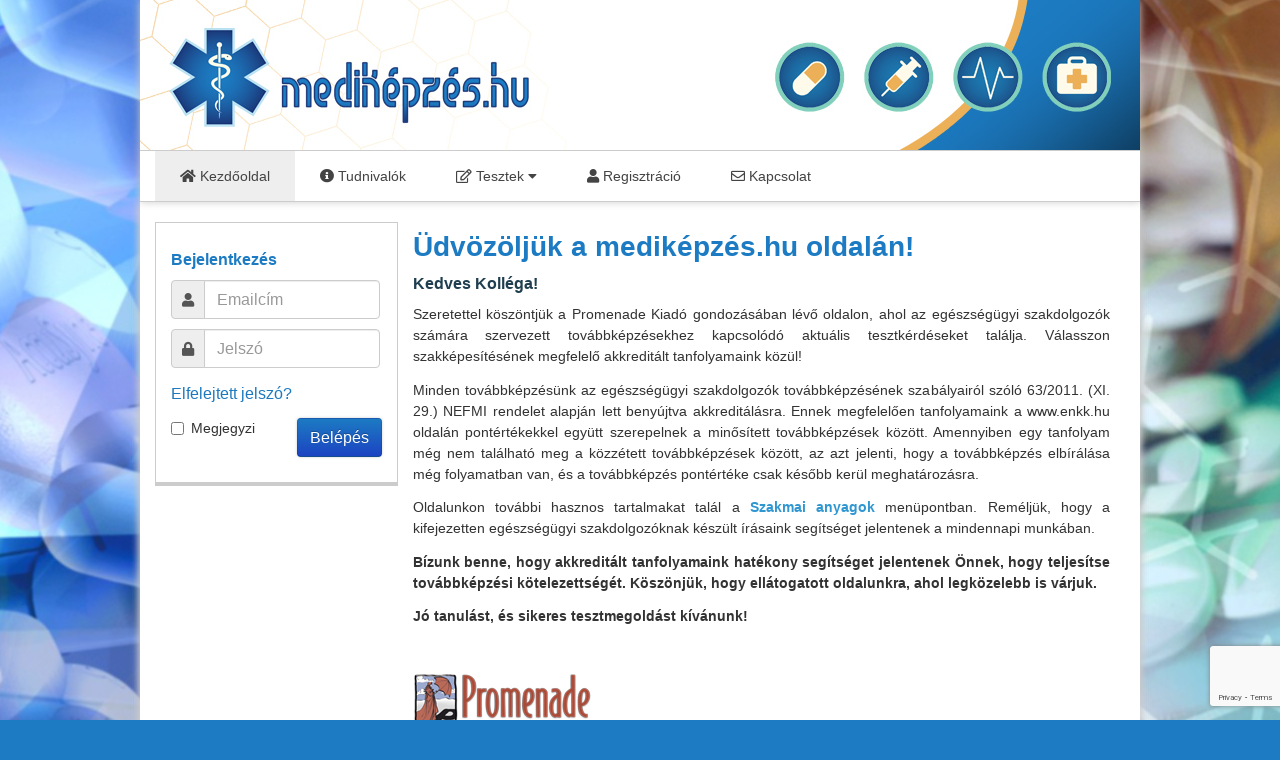

--- FILE ---
content_type: text/html; charset=UTF-8
request_url: https://medikepzes.hu/
body_size: 9839
content:
<!DOCTYPE html>
<html lang="hu-HU">

<head>
    <meta charset="utf-8">
    <title>Kezdőoldal</title>
    <meta name="keywords" content="egészségügyi szakdolgozó, kreditpontszerző, továbbképzés" />
    <meta name="description" content="egészségügyi szakdolgozó kreditpontszerző továbbképzés" />
    <meta name="title" content="">
    <meta name="author" content="Promenade Kft.">
    <meta name="viewport" content="width=device-width, initial-scale=1.0">
    <meta name="generator" content="OctoberCMS">
    <link rel="icon" type="image/png" href="https://medikepzes.hu/themes/demo/assets/images/medilogo_200.png">
    <link href="https://medikepzes.hu/themes/demo/assets/css/vendor.css" rel="stylesheet">
    <link href="https://medikepzes.hu/themes/demo/assets/css/theme.css" rel="stylesheet">
    <link href="https://medikepzes.hu/themes/demo/assets/css/select2.css" rel="stylesheet">
    <script src="https://medikepzes.hu/themes/demo/assets/javascript/jquery-3.5.1.min.js"></script>
    <script src="https://medikepzes.hu/themes/demo/assets/javascript/select2.js"></script>
    <script src="https://cdnjs.cloudflare.com/ajax/libs/html2pdf.js/0.10.1/html2pdf.bundle.min.js" integrity="sha512-GsLlZN/3F2ErC5ifS5QtgpiJtWd43JWSuIgh7mbzZ8zBps+dvLusV+eNQATqgA/HdeKFVgA5v3S/cIrLF7QnIg==" crossorigin="anonymous" referrerpolicy="no-referrer"></script>
    <script src="https://cdnjs.cloudflare.com/ajax/libs/jspdf/2.5.1/jspdf.umd.min.js"></script>
    <link rel="stylesheet" href="https://medikepzes.hu/themes/demo/assets/css/style.css">

    </head>

<body>

    <!-- Header -->
    <!--region Leállásra figyelmeztető popup-->
<!--    <div class="shutdown_warning">-->
<!--        <span class="warning-close"><i class="fas fa-window-close fa-2x"></i></span>-->
<!--        <div class="container">-->
<!--            <h1>Tájékoztatás a leállásról</h1>-->
<!--            <p>Kedves Látogató!</p>-->
<!--            <p>Ezúton értesítjük Önt, hogy a szerkesztőségünk <b style="white-space: nowrap"> 2022. 08. 01. és 2022. 08. 21. között</b> a nyári szabadság-->
<!--                miatt <b>zárva tart</b>, levelére ezt követően tudunk válaszolni.-->
<!--                Emellett tájékoztatjuk, hogy a leállást követően <b style="white-space: nowrap">2022. 08. 22.-től 26.-ig</b> a megnövekedett forgalom miatt-->
<!--                <b>lassabb válaszolási idő</b>vel kell számolni.-->
<!--            </p>-->
<!--            <p>Megértésüket köszönjük.</p>-->
<!--            <p>Üdvözlettel, <br>A Promenade csapata-->
<!--            </p></div>-->
<!--    </div>-->
    <!--endregion-->

    <header id="layout-header">
        <!-- Nav -->
<div class="container ct-up">
    <div class="header-img">
        <a href="https://medikepzes.hu">
            <img src="https://medikepzes.hu/themes/demo/assets/images/medikepzes_web_header2.jpg" alt="">
        </a>
    </div>
    <nav id="layout-nav" class="navbar-lo" role="navigation">
        <div class="navbar-header">
            <div class="dropdown " id="mobile_show_sidebar" style="position: static;">
                <a class="btn dropdown-toggle" data-toggle="dropdown">
                    <i class=" fa fa-user" aria-hidden="true"></i>
                </a>
                <div class="dropdown-menu">
                    
<div class="row">

    <div class="col-md-12 login ">
        <h5><strong>Bejelentkezés</strong></h5>
        <form method="POST" action="https://medikepzes.hu" accept-charset="UTF-8" data-request="onSignin1"><input name="_session_key" type="hidden" value="yNg1CLtCwQuyM4eJP1L31g33mwqaZBTNxkPFwkpR"><input name="_token" type="hidden" value="VUGLd0lA9DbwaJht5M6epeZhiKIVitq4S6g37jfY">

<div class="form-group form-group-addon ">
    <span class="form-prepend"><i class="fa fa-user"></i></span>
    <input
            name="login"
            type="email"
            class="form-control form-element"
            id="userSigninLoginMobile"
            placeholder="Emailcím"  oninvalid="this.setCustomValidity('Az oldalunkra a regisztrációkor megadott e-mailcímével tud bejelentkezni.')" oninput="this.setCustomValidity('')"/>
</div>

<div class="form-group form-group-addon">
    <span class="form-prepend"><i class="fa fa-lock"></i></span>
    <input
            name="password"
            type="password"
            class="form-control form-element"
            id="userSigninPasswordMobile"
            placeholder="Jelszó" />
</div>
<!--<div class="form-group">
    <input
            name="g-recaptcha-response"
            type="hidden"
            class="form-control"
            id="g-recaptcha-response"
    />
</div>-->
<div class="form-group form-group-addon" style="display: none">
    <input
            name="site"
            type="text"
            class="form-control form-element"
            id="userSigninSiteMobile"
            hidden
            value="medi" />
</div>
<ul class="login-lost">
    <li><a href="https://medikepzes.hu/forgotten">Elfelejtett jelszó?</a></li>
    <!--<li><a href="">Elfelejtett felhasználónév?</a></li>-->
</ul>
<div class="form-group">
    <div class="checkbox">
        <div class="col-sm-12 col-md-6 col-lg-6 p-l-0 p-b-sm">
            <label><input name="remember" type="checkbox" value="1">Megjegyzi</label>
        </div>
        <div class="col-sm-12 col-md-6 col-lg-6 p-x-0 p-b-sm">
            <div class="right ">
                <button data-request="onLogin2" data-request-success="$('#login_modal').show()" type="button" class="btn btn-primary">
                    Belépés
                </button>
            </div>
        </div>
    </div>
</div>
<div id="login_modal_box"></div>
</form>


    </div>


</div>

                </div>
            </div>
            <button type="button" class="navbar-toggle" data-toggle="collapse" data-target=".navbar-main-collapse">
                <span class="sr-only">Toggle navigation</span>
                <span class="icon-bar"></span>
                <span class="icon-bar"></span>
                <span class="icon-bar"></span>
            </button>
        </div>
        <div class="collapse navbar-collapse navbar-main-collapse">
            <ul class="nav navbar-nav">
                <li class="active">
                    <a href="https://medikepzes.hu">
                        <i class="fa fa-home"></i> Kezdőoldal
                    </a>
                </li>
                <li class="">
                    <a href="https://medikepzes.hu/info">
                        <i class="fa fa-info-circle"></i> Tudnivalók
                    </a>
                </li>
                                <li class=" dropdown">
                    <a class="dropdown-toggle" href="#" id="navbarDropdownTestMenuLink" data-toggle="dropdown"
                       aria-haspopup="true" aria-expanded="false">
                        <i class="fa fa-pencil-square-o"></i> Tesztek <i class="fa fa-caret-down"></i>
                    </a>
                    <ul class="dropdown-menu multi-level" aria-labelledby="navbarDropdownTestMenuLink">
                                                                                                                                                                                                                                                                                                                                                                                                                                                                                                                                                                                                                                                                                                                                                                                                                                                <li class="dropdown-item dropdown-submenu">
                            <a class="dropdown-toggle profgroup-list" href='#' id="DropdownPgroup1"
                               data-toggle="dropdown" aria-haspopup="true" aria-expanded="false">
                                Felnőtt ápolás és gondozás szakmacsoport
                            </a>
                            <ul class="dropdown-menu" aria-labelledby="DropdownPgroup1">
                                                                                                                                <li class="dropdown-item">
                                    <a class="profgroup-list" href="https://medikepzes.hu/tesztek/egeszsegugyi-szakdolgozoi-ismeretek%20:egeszsegugyi-szakdolgozoi-ismeretek">Egészségügyi szakdolgozói ismeretek
                                                                         (RAFAEL)
                                                                         </a>
                                </li>
                                                                                                                                                                                                <li class="dropdown-item">
                                    <a class="profgroup-list" href="https://medikepzes.hu/tesztek/szemezgeto%20:szemezgeto">SZEMezgető
                                                                         (AMBRUS)
                                                                         </a>
                                </li>
                                                                                                                                                                                                <li class="dropdown-item">
                                    <a class="profgroup-list" href="https://medikepzes.hu/tesztek/szakdolgozoi-feladatok-leggyakoribb-korkepek-szureseben-es-kezeleseben%20:szakdolgozoi-feladatok-leggyakoribb-korkepek-szureseben-es-kezeleseben">Szakdolgozói feladatok a leggyakoribb kórképek szűrésében és kezelésében
                                                                         (ARMAND)
                                                                         </a>
                                </li>
                                                                                                                                                                                                <li class="dropdown-item">
                                    <a class="profgroup-list" href="https://medikepzes.hu/tesztek/kommunikacios-helyzetek-surgossegi-orvoslasban%20:kommunikacios-helyzetek-surgossegi-orvoslasban">Kommunikációs helyzetek a sürgősségi orvoslásban
                                                                         (TAMARA)
                                                                         </a>
                                </li>
                                                                                                                                                                                                <li class="dropdown-item">
                                    <a class="profgroup-list" href="https://medikepzes.hu/tesztek/diabetologia-lepesrol-lepesre-ii%20:diabetologia-lepesrol-lepesre-ii">Diabetológia lépésről-lépésre II.
                                                                         (CSOMBOR)
                                                                         </a>
                                </li>
                                                                                                                                                                                                <li class="dropdown-item">
                                    <a class="profgroup-list" href="https://medikepzes.hu/tesztek/korszeru-asztmakezeles-gyakorlatban%20:korszeru-asztmakezeles-gyakorlatban">Korszerű asztmakezelés a gyakorlatban
                                                                         (FATIME)
                                                                         </a>
                                </li>
                                                                                                                                                                                                <li class="dropdown-item">
                                    <a class="profgroup-list" href="https://medikepzes.hu/tesztek/az-anyagcsere-folyamatok-es-az-etrend-multidiszciplinaris-nezopontbol-akkreditalt-tovabbkepzo-tanfolyam%20:az-anyagcsere-folyamatok-es-az-etrend-multidiszciplinaris-nezopontbol-akkreditalt-tovabbkepzo-tanfolyam-2025-09-24-03-50-29">Az anyagcsere-folyamatok és az étrend multidiszciplináris nézőpontból
                                                                         (ZSANETT)
                                                                         </a>
                                </li>
                                                                                                                                                                                                <li class="dropdown-item">
                                    <a class="profgroup-list" href="https://medikepzes.hu/tesztek/vaspotlas-iii%20:vaspotlas-iii.">Vaspótlás III.
                                                                         (ENDRE)
                                                                         </a>
                                </li>
                                                                                                                                                                                                <li class="dropdown-item">
                                    <a class="profgroup-list" href="https://medikepzes.hu/tesztek/copd-es-az-asztma-kezelese%20:copd-es-az-asztma-kezelese-tesztkerdesek">A COPD és az asztma kezelése tesztkérdések
                                                                         (NORINA)
                                                                         </a>
                                </li>
                                                                                                                            </ul>
                        </li>
                                                                                                                                                                                                                                                                                                                                                                                                <li class="dropdown-item dropdown-submenu">
                            <a class="dropdown-toggle profgroup-list" href='#' id="DropdownPgroup11"
                               data-toggle="dropdown" aria-haspopup="true" aria-expanded="false">
                                Gyermek ápolás és gondozás szakmacsoport
                            </a>
                            <ul class="dropdown-menu" aria-labelledby="DropdownPgroup11">
                                                                                                                                <li class="dropdown-item">
                                    <a class="profgroup-list" href="https://medikepzes.hu/tesztek/copd-es-az-asztma-kezelese%20:copd-es-az-asztma-kezelese-tesztkerdesek">A COPD és az asztma kezelése tesztkérdések
                                                                         (NORINA)
                                                                         </a>
                                </li>
                                                                                                                                                                                                <li class="dropdown-item">
                                    <a class="profgroup-list" href="https://medikepzes.hu/tesztek/vedonoi-tamogatas-csaladnak-az-elso-pillanattol-kiskamaszkorig%20:vedonoi-tamogatas-csaladnak-az-elso-pillanattol-kiskamaszkorig">Védőnői támogatás a családnak – az első pillanattól a kiskamaszkorig
                                                                         (FRIGYES)
                                                                         </a>
                                </li>
                                                                                                                                                                                                <li class="dropdown-item">
                                    <a class="profgroup-list" href="https://medikepzes.hu/tesztek/supplementum%20:supplementum-modul">Fejlődés, táplálás, táplálásterápia csecsemő- és kisdedkorban
                                                                         (JOHANNA)
                                                                         </a>
                                </li>
                                                                                                                            </ul>
                        </li>
                                                                                                                                                                                                                                                                                                                        <li class="dropdown-item dropdown-submenu">
                            <a class="dropdown-toggle profgroup-list" href='#' id="DropdownPgroup8"
                               data-toggle="dropdown" aria-haspopup="true" aria-expanded="false">
                                Sürgősségi ellátás szakmacsoport
                            </a>
                            <ul class="dropdown-menu" aria-labelledby="DropdownPgroup8">
                                                                                                                                <li class="dropdown-item">
                                    <a class="profgroup-list" href="https://medikepzes.hu/tesztek/kommunikacios-helyzetek-surgossegi-orvoslasban%20:kommunikacios-helyzetek-surgossegi-orvoslasban">Kommunikációs helyzetek a sürgősségi orvoslásban
                                                                         (TAMARA)
                                                                         </a>
                                </li>
                                                                                                                                                                                                <li class="dropdown-item">
                                    <a class="profgroup-list" href="https://medikepzes.hu/tesztek/diabetologia-lepesrol-lepesre-ii%20:diabetologia-lepesrol-lepesre-ii">Diabetológia lépésről-lépésre II.
                                                                         (CSOMBOR)
                                                                         </a>
                                </li>
                                                                                                                            </ul>
                        </li>
                                                                                                                                                                                                                                                                                                                                                                                                <li class="dropdown-item dropdown-submenu">
                            <a class="dropdown-toggle profgroup-list" href='#' id="DropdownPgroup13"
                               data-toggle="dropdown" aria-haspopup="true" aria-expanded="false">
                                Általános és elektrofiziológiai asszisztencia szakmacsoport
                            </a>
                            <ul class="dropdown-menu" aria-labelledby="DropdownPgroup13">
                                                                                                                                <li class="dropdown-item">
                                    <a class="profgroup-list" href="https://medikepzes.hu/tesztek/szemezgeto%20:szemezgeto">SZEMezgető
                                                                         (AMBRUS)
                                                                         </a>
                                </li>
                                                                                                                                                                                                <li class="dropdown-item">
                                    <a class="profgroup-list" href="https://medikepzes.hu/tesztek/korszeru-asztmakezeles-gyakorlatban%20:korszeru-asztmakezeles-gyakorlatban">Korszerű asztmakezelés a gyakorlatban
                                                                         (FATIME)
                                                                         </a>
                                </li>
                                                                                                                                                                                                <li class="dropdown-item">
                                    <a class="profgroup-list" href="https://medikepzes.hu/tesztek/copd-es-az-asztma-kezelese%20:copd-es-az-asztma-kezelese-tesztkerdesek">A COPD és az asztma kezelése tesztkérdések
                                                                         (NORINA)
                                                                         </a>
                                </li>
                                                                                                                            </ul>
                        </li>
                                                                                                                                                                                                                                                                                                                                                                                                                                                                                                                                                <li class="dropdown-item dropdown-submenu">
                            <a class="dropdown-toggle profgroup-list" href='#' id="DropdownPgroup2"
                               data-toggle="dropdown" aria-haspopup="true" aria-expanded="false">
                                Gyógyszertári ellátás szakmacsoport
                            </a>
                            <ul class="dropdown-menu" aria-labelledby="DropdownPgroup2">
                                                                                                                                <li class="dropdown-item">
                                    <a class="profgroup-list" href="https://medikepzes.hu/tesztek/szemezgeto%20:szemezgeto">SZEMezgető
                                                                         (AMBRUS)
                                                                         </a>
                                </li>
                                                                                                                                                                                                <li class="dropdown-item">
                                    <a class="profgroup-list" href="https://medikepzes.hu/tesztek/szakdolgozoi-feladatok-leggyakoribb-korkepek-szureseben-es-kezeleseben%20:szakdolgozoi-feladatok-leggyakoribb-korkepek-szureseben-es-kezeleseben">Szakdolgozói feladatok a leggyakoribb kórképek szűrésében és kezelésében
                                                                         (ARMAND)
                                                                         </a>
                                </li>
                                                                                                                                                                                                <li class="dropdown-item">
                                    <a class="profgroup-list" href="https://medikepzes.hu/tesztek/diabetologia-lepesrol-lepesre-ii%20:diabetologia-lepesrol-lepesre-ii">Diabetológia lépésről-lépésre II.
                                                                         (CSOMBOR)
                                                                         </a>
                                </li>
                                                                                                                                                                                                <li class="dropdown-item">
                                    <a class="profgroup-list" href="https://medikepzes.hu/tesztek/az-anyagcsere-folyamatok-es-az-etrend-multidiszciplinaris-nezopontbol-akkreditalt-tovabbkepzo-tanfolyam%20:az-anyagcsere-folyamatok-es-az-etrend-multidiszciplinaris-nezopontbol-akkreditalt-tovabbkepzo-tanfolyam-2025-09-24-03-50-29">Az anyagcsere-folyamatok és az étrend multidiszciplináris nézőpontból
                                                                         (ZSANETT)
                                                                         </a>
                                </li>
                                                                                                                                                                                                <li class="dropdown-item">
                                    <a class="profgroup-list" href="https://medikepzes.hu/tesztek/vaspotlas-iii%20:vaspotlas-iii.">Vaspótlás III.
                                                                         (ENDRE)
                                                                         </a>
                                </li>
                                                                                                                            </ul>
                        </li>
                                                                                                                                                                                                                                                <li class="dropdown-item dropdown-submenu">
                            <a class="dropdown-toggle profgroup-list" href='#' id="DropdownPgroup7"
                               data-toggle="dropdown" aria-haspopup="true" aria-expanded="false">
                                Mozgásterápia és fizioterápia szakmacsoport
                            </a>
                            <ul class="dropdown-menu" aria-labelledby="DropdownPgroup7">
                                                                                                                                <li class="dropdown-item">
                                    <a class="profgroup-list" href="https://medikepzes.hu/tesztek/egeszsegugyi-szakdolgozoi-ismeretek%20:egeszsegugyi-szakdolgozoi-ismeretek">Egészségügyi szakdolgozói ismeretek
                                                                         (RAFAEL)
                                                                         </a>
                                </li>
                                                                                                                            </ul>
                        </li>
                                                                                                                                                                                                                                                <li class="dropdown-item dropdown-submenu">
                            <a class="dropdown-toggle profgroup-list" href='#' id="DropdownPgroup6"
                               data-toggle="dropdown" aria-haspopup="true" aria-expanded="false">
                                Műtéti ellátás szakmacsoport
                            </a>
                            <ul class="dropdown-menu" aria-labelledby="DropdownPgroup6">
                                                                                                                                <li class="dropdown-item">
                                    <a class="profgroup-list" href="https://medikepzes.hu/tesztek/kommunikacios-helyzetek-surgossegi-orvoslasban%20:kommunikacios-helyzetek-surgossegi-orvoslasban">Kommunikációs helyzetek a sürgősségi orvoslásban
                                                                         (TAMARA)
                                                                         </a>
                                </li>
                                                                                                                            </ul>
                        </li>
                                                                                                                                                                                                                                                                                                                        <li class="dropdown-item dropdown-submenu">
                            <a class="dropdown-toggle profgroup-list" href='#' id="DropdownPgroup5"
                               data-toggle="dropdown" aria-haspopup="true" aria-expanded="false">
                                Szülészeti ellátás szakmacsoport
                            </a>
                            <ul class="dropdown-menu" aria-labelledby="DropdownPgroup5">
                                                                                                                                <li class="dropdown-item">
                                    <a class="profgroup-list" href="https://medikepzes.hu/tesztek/kommunikacios-helyzetek-surgossegi-orvoslasban%20:kommunikacios-helyzetek-surgossegi-orvoslasban">Kommunikációs helyzetek a sürgősségi orvoslásban
                                                                         (TAMARA)
                                                                         </a>
                                </li>
                                                                                                                                                                                                <li class="dropdown-item">
                                    <a class="profgroup-list" href="https://medikepzes.hu/tesztek/vaspotlas-iii%20:vaspotlas-iii.">Vaspótlás III.
                                                                         (ENDRE)
                                                                         </a>
                                </li>
                                                                                                                            </ul>
                        </li>
                                                                                                                                                                                                                                                                                                                                                                                                                                                                        <li class="dropdown-item dropdown-submenu">
                            <a class="dropdown-toggle profgroup-list" href='#' id="DropdownPgroup3"
                               data-toggle="dropdown" aria-haspopup="true" aria-expanded="false">
                                Védőnői ellátás szakmacsoport
                            </a>
                            <ul class="dropdown-menu" aria-labelledby="DropdownPgroup3">
                                                                                                                                <li class="dropdown-item">
                                    <a class="profgroup-list" href="https://medikepzes.hu/tesztek/az-anyagcsere-folyamatok-es-az-etrend-multidiszciplinaris-nezopontbol-akkreditalt-tovabbkepzo-tanfolyam%20:az-anyagcsere-folyamatok-es-az-etrend-multidiszciplinaris-nezopontbol-akkreditalt-tovabbkepzo-tanfolyam-2025-09-24-03-50-29">Az anyagcsere-folyamatok és az étrend multidiszciplináris nézőpontból
                                                                         (ZSANETT)
                                                                         </a>
                                </li>
                                                                                                                                                                                                <li class="dropdown-item">
                                    <a class="profgroup-list" href="https://medikepzes.hu/tesztek/vaspotlas-iii%20:vaspotlas-iii.">Vaspótlás III.
                                                                         (ENDRE)
                                                                         </a>
                                </li>
                                                                                                                                                                                                <li class="dropdown-item">
                                    <a class="profgroup-list" href="https://medikepzes.hu/tesztek/vedonoi-tamogatas-csaladnak-az-elso-pillanattol-kiskamaszkorig%20:vedonoi-tamogatas-csaladnak-az-elso-pillanattol-kiskamaszkorig">Védőnői támogatás a családnak – az első pillanattól a kiskamaszkorig
                                                                         (FRIGYES)
                                                                         </a>
                                </li>
                                                                                                                                                                                                <li class="dropdown-item">
                                    <a class="profgroup-list" href="https://medikepzes.hu/tesztek/supplementum%20:supplementum-modul">Fejlődés, táplálás, táplálásterápia csecsemő- és kisdedkorban
                                                                         (JOHANNA)
                                                                         </a>
                                </li>
                                                                                                                            </ul>
                        </li>
                                                                                                                                                                                                                                                <li class="dropdown-item dropdown-submenu">
                            <a class="dropdown-toggle profgroup-list" href='#' id="DropdownPgroup17"
                               data-toggle="dropdown" aria-haspopup="true" aria-expanded="false">
                                Egészségügyi menedzsment szakmacsoport
                            </a>
                            <ul class="dropdown-menu" aria-labelledby="DropdownPgroup17">
                                                                                                                                <li class="dropdown-item">
                                    <a class="profgroup-list" href="https://medikepzes.hu/tesztek/kommunikacios-helyzetek-surgossegi-orvoslasban%20:kommunikacios-helyzetek-surgossegi-orvoslasban">Kommunikációs helyzetek a sürgősségi orvoslásban
                                                                         (TAMARA)
                                                                         </a>
                                </li>
                                                                                                                            </ul>
                        </li>
                                                                                                                                                                                                                                                                                                                                                                                                <li class="dropdown-item dropdown-submenu">
                            <a class="dropdown-toggle profgroup-list" href='#' id="DropdownPgroup4"
                               data-toggle="dropdown" aria-haspopup="true" aria-expanded="false">
                                Rehabilitációs és életvezetést támogató szakmacsoport
                            </a>
                            <ul class="dropdown-menu" aria-labelledby="DropdownPgroup4">
                                                                                                                                <li class="dropdown-item">
                                    <a class="profgroup-list" href="https://medikepzes.hu/tesztek/egeszsegugyi-szakdolgozoi-ismeretek%20:egeszsegugyi-szakdolgozoi-ismeretek">Egészségügyi szakdolgozói ismeretek
                                                                         (RAFAEL)
                                                                         </a>
                                </li>
                                                                                                                                                                                                <li class="dropdown-item">
                                    <a class="profgroup-list" href="https://medikepzes.hu/tesztek/diabetologia-lepesrol-lepesre-ii%20:diabetologia-lepesrol-lepesre-ii">Diabetológia lépésről-lépésre II.
                                                                         (CSOMBOR)
                                                                         </a>
                                </li>
                                                                                                                                                                                                <li class="dropdown-item">
                                    <a class="profgroup-list" href="https://medikepzes.hu/tesztek/vaspotlas-iii%20:vaspotlas-iii.">Vaspótlás III.
                                                                         (ENDRE)
                                                                         </a>
                                </li>
                                                                                                                            </ul>
                        </li>
                                                                                                                                                                                                                                                                                                                        <li class="dropdown-item dropdown-submenu">
                            <a class="dropdown-toggle profgroup-list" href='#' id="DropdownPgroup10"
                               data-toggle="dropdown" aria-haspopup="true" aria-expanded="false">
                                Dietetikai szakmacsoport
                            </a>
                            <ul class="dropdown-menu" aria-labelledby="DropdownPgroup10">
                                                                                                                                <li class="dropdown-item">
                                    <a class="profgroup-list" href="https://medikepzes.hu/tesztek/diabetologia-lepesrol-lepesre-ii%20:diabetologia-lepesrol-lepesre-ii">Diabetológia lépésről-lépésre II.
                                                                         (CSOMBOR)
                                                                         </a>
                                </li>
                                                                                                                                                                                                <li class="dropdown-item">
                                    <a class="profgroup-list" href="https://medikepzes.hu/tesztek/az-anyagcsere-folyamatok-es-az-etrend-multidiszciplinaris-nezopontbol-akkreditalt-tovabbkepzo-tanfolyam%20:az-anyagcsere-folyamatok-es-az-etrend-multidiszciplinaris-nezopontbol-akkreditalt-tovabbkepzo-tanfolyam-2025-09-24-03-50-29">Az anyagcsere-folyamatok és az étrend multidiszciplináris nézőpontból
                                                                         (ZSANETT)
                                                                         </a>
                                </li>
                                                                                                                            </ul>
                        </li>
                                                                                                                                                                                                                                                <li class="dropdown-item dropdown-submenu">
                            <a class="dropdown-toggle profgroup-list" href='#' id="DropdownPgroup16"
                               data-toggle="dropdown" aria-haspopup="true" aria-expanded="false">
                                Természetgyógyászat szakmacsoport
                            </a>
                            <ul class="dropdown-menu" aria-labelledby="DropdownPgroup16">
                                                                                                                                <li class="dropdown-item">
                                    <a class="profgroup-list" href="https://medikepzes.hu/tesztek/az-anyagcsere-folyamatok-es-az-etrend-multidiszciplinaris-nezopontbol-akkreditalt-tovabbkepzo-tanfolyam%20:az-anyagcsere-folyamatok-es-az-etrend-multidiszciplinaris-nezopontbol-akkreditalt-tovabbkepzo-tanfolyam-2025-09-24-03-50-29">Az anyagcsere-folyamatok és az étrend multidiszciplináris nézőpontból
                                                                         (ZSANETT)
                                                                         </a>
                                </li>
                                                                                                                            </ul>
                        </li>
                                                                                            </ul>
                </li>

                                <li class="">
                    <a href="https://medikepzes.hu/registration">
                        <i class="fa fa-user"></i> Regisztráció
                    </a>
                </li>
				                <li class="">
                    <a href="https://medikepzes.hu/contact">
                        <i class="fa fa-envelope-o"></i> Kapcsolat
                    </a>
                </li>
            </ul>
        </div>
    </nav>
</div>

    </header>

    
<script>
	$(document).ready(function () {
		if (window.location.pathname == "/") {
			var interval = setInterval(function () {
				if (document.getElementById("newsletterModal")) {
					if (document.getElementById("newsletterModal").style.display == 'none') {
						$('#updateRegnumModal').modal('show');
						clearInterval(interval);
					}
				}
			}, 1000)
		} else {
			$('#updateRegnumModal').modal('show');
		}

		if (document.querySelector("#newRegnum")) {
			document.querySelector("#newRegnum").addEventListener("keypress", function (evt) {
				if (evt.which != 8 && evt.which != 0 && evt.which < 48 || evt.which > 57) {
					evt.preventDefault();
				}
			});
		}

		$("#save").on("click", function () {
			let newRegnumSend = $("#newRegnum").val();
			let error = document.getElementById("error");
			error.innerHTML = "";
			let errors = [];

			if (newRegnumSend.length < 3 || newRegnumSend.length > 6) {
				errors.push("A működés nyilvántartási számnak 3-6 karakter hosszúnak kell lennie!");
			}
			if (newRegnumSend[0] == 0) {
				errors.push("A működés nyilvántartási szám nem kezdődhet 0-val");
			}

			if (errors.length > 0) {
				errors.forEach(element => {
					error.innerHTML += element + "<br>";
				});
				error.style.color = "red";
				document.getElementById("newRegnum").style.border = "red 1px solid"
			} else {
				$.request('onNewRegnum', {
					data: {
						newRegnum: newRegnumSend
					},
					success: function (data) {
						if (data.response.error == true) {
							data.response.message.forEach(element => {
								error.innerHTML += element + '<br>';
								error.style.color = 'red';
								document.getElementById("newRegnum").style.border = "red 1px solid"

							});
						} else {
							error.innerHTML = data.response.message;
							error.style.color = 'green'
							setTimeout(() => {
								$('#updateRegnumModal').modal('hide');
							}, 700);
						}
					},
					error: function (data) {
						console.log(data)
					},
				});

				document.getElementById("newRegnum").style.border = "none"
			}
		});
	});
</script>
    <!-- Content -->
    <section id="layout-content">
        <div class="container">
            <div class="col-sm-12 col-md-12 col-lg-12 content p-t p-b-lg">
                                                                <div class="col-sm-9 col-md-9 col-lg-9 col-sm-push-3 col-md-push-3 col-lg-push-3">
                    <div class="row">
    <div class="col-sm-12 col-md-12 col-lg-12 text-justify m-t-sm">

	<h3 class="m-t-0 m-b-0"><strong>Üdvözöljük a mediképzés.hu oldalán!</strong></h3>

	<h5><strong>Kedves Kolléga!</strong></h5>

	<p>Szeretettel köszöntjük a Promenade Kiadó gondozásában lévő oldalon, ahol az egészségügyi szakdolgozók számára szervezett továbbképzésekhez kapcsolódó aktuális tesztkérdéseket találja. Válasszon szakképesítésének megfelelő akkreditált tanfolyamaink közül!</p>

	<p>Minden továbbképzésünk az egészségügyi szakdolgozók továbbképzésének szabályairól szóló 63/2011. (XI. 29.) NEFMI rendelet alapján lett benyújtva akkreditálásra. Ennek megfelelően tanfolyamaink a www.enkk.hu oldalán pontértékekkel együtt szerepelnek a minősített továbbképzések között. Amennyiben egy tanfolyam még nem található meg a közzétett továbbképzések között, az azt jelenti, hogy a továbbképzés elbírálása még folyamatban van, és a továbbképzés pontértéke csak később kerül meghatározásra.</p><span dir="ltr"><p>Oldalunkon további hasznos tartalmakat talál a <span dir="ltr"><a href="https://medikepzes.hu/education"><strong>Szakmai anyagok</strong></a><span dir="ltr">&nbsp;menüpontban. Reméljük, hogy a kifejezetten egészségügyi szakdolgozóknak készült írásaink segítséget jelentenek a mindennapi munkában.</span></span></p>
	</span>

	<p><strong>Bízunk benne, hogy akkreditált tanfolyamaink hatékony segítséget jelentenek Önnek, hogy teljesítse továbbképzési kötelezettségét. Köszönjük, hogy ellátogatott oldalunkra, ahol legközelebb is várjuk.</strong></p>

	<p><strong>Jó tanulást, és sikeres tesztmegoldást kívánunk!</strong></p>

	<p>
		<br>
	</p>

	<p>
		<a href="http://promenade.hu/" target="_blank"><img data-fr-image-pasted="true" src="https://medikepzes.hu/themes/demo/assets/images/promenade_180.png" alt="Promenade" class="fr-fic fr-dii"></a></p>
</div>
<div class="col-lg-12 p-y-sm text-justify">
	<br>
</div>
</div>


<!-- Popups-->
<script type="text/javascript">
    $(document).ready(function () {
        localStorage.removeItem('newsPopup');
    });
</script>
<!--<div class="modal fade" id="updateModal" tabindex="-1" role="dialog" aria-labelledby="exampleModalLabel" aria-hidden="true" data-backdrop="static" data-keyboard="false">-->
<!--    <div class="modal-dialog" role="document">-->
<!--        <div class="modal-content">-->
<!--            <div class="modal-header">-->
<!--                <h5 class="modal-title" id="exampleModalLabel"><b>Kedves Felhasználónk!</b></h5>-->
<!--                &lt;!&ndash;                <button type="button" class="close" data-dismiss="modal" aria-label="Close">&ndash;&gt;-->
<!--                &lt;!&ndash;                    <span aria-hidden="true">X</span>&ndash;&gt;-->
<!--                &lt;!&ndash;                </button>&ndash;&gt;-->
<!--            </div>-->
<!--            <div class="modal-body " style="font-weight: normal;">-->

<!--                <p>Weboldalunkat frissítettük, amelynek következtében több módosítás is történt az oldalunkon. </p>-->
<!--                <p>Felhívjuk szíves figyelmét arra, hogy <b class="break-word">az oldalunkra ezentúl a regisztrációkor megadott e-mailcímével tud bejelentkezni</b>.</p>-->

<!--                <p>Ennek okán frissítettük az adatlap beállításait is, ezért kérjük, <b>a teszt megkezdése előtt legyen szíves az adatait leellenőrizni</b>, és a mentés gombra rákattintani.</p>-->

<!--                <p>A weboldalunkra történő bejelentkezéssel Ön automatikusan elfogadja az <a-->
<!--                        href="https://medikepzes.hu/gdpr" target="_blank">adatkezelési-->
<!--                    nyilatkozatot</a>.</p>-->
<!--                <p>Sikeres tesztkitöltést kíván: <br>A Promenade Kft. csapata</p>-->
<!--            </div>-->
<!--            <div class="modal-footer">-->
<!--                <button type="button" class="btn btn-primary" data-dismiss="modal">Rendben</button>-->
<!--            </div>-->
<!--        </div>-->
<!--    </div>-->
<!--</div>-->

<script type="text/javascript">
    $(window).on('load', function () {
        $('#updateModal').modal('show');
    });
    // $(document).ready(function () {
    //     if (localStorage.getItem('newsPopup') !== 'shown') {
    //         $('#newsletterModal').delay(5).modal('show');
    //         localStorage.setItem('newsPopup', 'shown')
    //     }
    // });
    // function NewsOn(user) {
    //     $.request('onNewsOn', {
    //         data: { value: user }, success: function () {
    //             $('#newsletterModal').modal('hide');
    //         }
    //     });
    // }
</script>                </div>
                <div class="col-sm-3 col-md-3 col-lg-3 col-sm-pull-9 col-md-pull-9  col-lg-pull-9 loginform">
                    
<div class="row">

    <div class="col-md-12 login " style="">
        <h5><strong>Bejelentkezés</strong></h5>
        <form method="POST" action="https://medikepzes.hu" accept-charset="UTF-8" data-request="onSignin1"><input name="_session_key" type="hidden" value="yNg1CLtCwQuyM4eJP1L31g33mwqaZBTNxkPFwkpR"><input name="_token" type="hidden" value="VUGLd0lA9DbwaJht5M6epeZhiKIVitq4S6g37jfY">

<div class="form-group form-group-addon ">
    <span class="form-prepend"><i class="fa fa-user"></i></span>
    <input
        name="login"
        type="email"
        class="form-control form-element"
        id="userSigninLogin"
        placeholder="Emailcím" oninvalid="this.setCustomValidity('Az oldalunkra a regisztrációkor megadott e-mailcímével tud bejelentkezni.')" oninput="this.setCustomValidity('')"/>
</div>

<div class="form-group form-group-addon">
    <span class="form-prepend"><i class="fa fa-lock"></i></span>
    <input
        name="password"
        type="password"
        class="form-control form-element"
        id="userSigninPassword"
        placeholder="Jelszó" />
</div>
<div class="form-group">
    <input
        name="g-recaptcha-response"
        type="hidden"
        class="form-control"
        id="g-recaptcha-response"
        />
</div>
<div class="form-group form-group-addon" style="display: none">
    <input
        name="site"
        type="text"
        class="form-control form-element"
        id="userSigninSite"
        hidden
        value="medi" />
</div>
<ul class="login-lost">
    <li><a href="https://medikepzes.hu/forgotten">Elfelejtett jelszó?</a></li>
    <!--<li><a href="">Elfelejtett felhasználónév?</a></li>-->
</ul>
<div class="form-group">
    <div class="checkbox">
        <div class="col-sm-12 col-md-6 col-lg-6 p-l-0 p-b-sm">
            <label><input name="remember" type="checkbox" value="1">Megjegyzi</label>
        </div>
        <div class="col-sm-12 col-md-6 col-lg-6 p-x-0 p-b-sm">
            <div class="right ">
                <button data-request="onLogin" data-request-success="$('#login_modal').show()" type="submit" class="btn btn-primary ">
                    Belépés
                </button>
            </div>
        </div>
    </div>
</div>
<div id="login_modal_box2"></div>
</form>

        
    </div>


</div>

                </div>
                            </div>
        </div>
    </section>


    <!-- Footer -->
    <footer id="layout-footer">
        <div id="footer">
    <div class="container m-b-md">
        <div class="col-sm-12 col-md-12 col-lg-12 lower-f width-100">
            <div class="col-sm-12 col-md-7 col-lg-7 p-x-0">
                <span>
                    Copyright © 2015-2026
                    <a href="http://www.promenade.hu/" target="_blank">
                        <span>
                            Promenade Publishing House Kft.
                        </span>
                    </a>
                     All rights reserved.
                </span>
            </div>
            <div class="col-sm-12 col-md-5 col-lg-5 p-x-0">
                <ul class="f-list">
                    <li><a href="https://medikepzes.hu/impresszum">Impresszum</a></li>
                    <li><a href="https://medikepzes.hu/themes/demo/assets/documents/Promenade_mediaajanlo_2021_Medikepzes.pdf"
                           target="_blank">Médiaajánlat</a></li>
                    <li><a href="https://medikepzes.hu/gdpr">Adatkezelési nyilatkozat</a></li>
                    <li><a href="https://medikepzes.hu/contact">Kapcsolat</a></li>
                </ul>
            </div>
        </div>
    </div>
</div>    </footer>

    <!-- Scripts -->

    <script src="https://medikepzes.hu/themes/demo/assets/vendor/bootstrap.js"></script>
    <script src="https://cdn.jwplayer.com/libraries/EadScssc.js"></script>
    <script src="https://medikepzes.hu/themes/demo/assets/javascript/app.js"></script>
    <!-- replaced https://kit.fontawesome.com/a54778ff80.js -->
    <script src="https://medikepzes.hu/themes/demo/assets/javascript/fontawesome.js"></script>

    <script async src=https://www.googletagmanager.com/gtag/js?id=UA-217284985-1></script>
    <script>
        window.dataLayer = window.dataLayer || [];

        function gtag() {
            dataLayer.push(arguments);
        }

        gtag('js', new Date());

        gtag('config', 'UA-217284985-1');
    </script>


    <script type="text/javascript">
        // $(document).ready(function () {
        //     if (sessionStorage.getItem('shutdown_warning') === 'shown') {
        //         $('.shutdown_warning').addClass('hide-warning');
        //     }
        // });
        // $(window).on('load', function() {
        //     $('#updateModal').modal('show');
        // });
        $(window).on('load', function () {
            $('#newsletterModal').modal('show');
        });
        // $('.warning-close').click(function () {
        //     $('.shutdown_warning').addClass('hide-warning');
        //     sessionStorage.setItem('shutdown_warning', 'shown');
        // });
        function NewsOn(user) {
            $.request('onNewsOn', {
                data: { value: user }, success: function () {
                    $('#newsletterModal').modal('hide');
                }
            });
        }
    </script>
    <script src="/modules/system/assets/js/framework.combined-min.js"></script>
<link rel="stylesheet" property="stylesheet" href="/modules/system/assets/css/framework.extras-min.css">
    <!--<script src="https://www.google.com/recaptcha/api.js?render=6LdMnRseAAAAAJesZKl8-pk62-Pm7_xKKixXWR03"></script>
<script>
    grecaptcha.ready(function () {
        grecaptcha.execute('6LdMnRseAAAAAJesZKl8-pk62-Pm7_xKKixXWR03', {action: 'submit'})
            .then(function (token) {
                document.getElementById('g-recaptcha-response').value = token;
            });
    });

</script>-->
<script>
    var isMobile = false; //initiate as false
    // device detection
    if (/(android|bb\d+|meego).+mobile|avantgo|bada\/|blackberry|blazer|compal|elaine|fennec|hiptop|iemobile|ip(hone|od)|ipad|iris|kindle|Android|Silk|lge |maemo|midp|mmp|netfront|opera m(ob|in)i|palm( os)?|phone|p(ixi|re)\/|plucker|pocket|psp|series(4|6)0|symbian|treo|up\.(browser|link)|vodafone|wap|windows (ce|phone)|xda|xiino/i.test(navigator.userAgent)
        || /1207|6310|6590|3gso|4thp|50[1-6]i|770s|802s|a wa|abac|ac(er|oo|s\-)|ai(ko|rn)|al(av|ca|co)|amoi|an(ex|ny|yw)|aptu|ar(ch|go)|as(te|us)|attw|au(di|\-m|r |s )|avan|be(ck|ll|nq)|bi(lb|rd)|bl(ac|az)|br(e|v)w|bumb|bw\-(n|u)|c55\/|capi|ccwa|cdm\-|cell|chtm|cldc|cmd\-|co(mp|nd)|craw|da(it|ll|ng)|dbte|dc\-s|devi|dica|dmob|do(c|p)o|ds(12|\-d)|el(49|ai)|em(l2|ul)|er(ic|k0)|esl8|ez([4-7]0|os|wa|ze)|fetc|fly(\-|_)|g1 u|g560|gene|gf\-5|g\-mo|go(\.w|od)|gr(ad|un)|haie|hcit|hd\-(m|p|t)|hei\-|hi(pt|ta)|hp( i|ip)|hs\-c|ht(c(\-| |_|a|g|p|s|t)|tp)|hu(aw|tc)|i\-(20|go|ma)|i230|iac( |\-|\/)|ibro|idea|ig01|ikom|im1k|inno|ipaq|iris|ja(t|v)a|jbro|jemu|jigs|kddi|keji|kgt( |\/)|klon|kpt |kwc\-|kyo(c|k)|le(no|xi)|lg( g|\/(k|l|u)|50|54|\-[a-w])|libw|lynx|m1\-w|m3ga|m50\/|ma(te|ui|xo)|mc(01|21|ca)|m\-cr|me(rc|ri)|mi(o8|oa|ts)|mmef|mo(01|02|bi|de|do|t(\-| |o|v)|zz)|mt(50|p1|v )|mwbp|mywa|n10[0-2]|n20[2-3]|n30(0|2)|n50(0|2|5)|n7(0(0|1)|10)|ne((c|m)\-|on|tf|wf|wg|wt)|nok(6|i)|nzph|o2im|op(ti|wv)|oran|owg1|p800|pan(a|d|t)|pdxg|pg(13|\-([1-8]|c))|phil|pire|pl(ay|uc)|pn\-2|po(ck|rt|se)|prox|psio|pt\-g|qa\-a|qc(07|12|21|32|60|\-[2-7]|i\-)|qtek|r380|r600|raks|rim9|ro(ve|zo)|s55\/|sa(ge|ma|mm|ms|ny|va)|sc(01|h\-|oo|p\-)|sdk\/|se(c(\-|0|1)|47|mc|nd|ri)|sgh\-|shar|sie(\-|m)|sk\-0|sl(45|id)|sm(al|ar|b3|it|t5)|so(ft|ny)|sp(01|h\-|v\-|v )|sy(01|mb)|t2(18|50)|t6(00|10|18)|ta(gt|lk)|tcl\-|tdg\-|tel(i|m)|tim\-|t\-mo|to(pl|sh)|ts(70|m\-|m3|m5)|tx\-9|up(\.b|g1|si)|utst|v400|v750|veri|vi(rg|te)|vk(40|5[0-3]|\-v)|vm40|voda|vulc|vx(52|53|60|61|70|80|81|83|85|98)|w3c(\-| )|webc|whit|wi(g |nc|nw)|wmlb|wonu|x700|yas\-|your|zeto|zte\-/i.test(navigator.userAgent.substr(0, 4))) {
        isMobile = true;
    }

    $('.profgroup-list').on('click', function (e) {
        e.stopPropagation();
        if (isMobile) {
            $(this).next('.dropdown-menu').toggle();
        }
    });
</script>
<script src="https://www.google.com/recaptcha/api.js?render=6LdMnRseAAAAAJesZKl8-pk62-Pm7_xKKixXWR03"></script>
<script>
grecaptcha.ready(function () {
    grecaptcha.execute('6LdMnRseAAAAAJesZKl8-pk62-Pm7_xKKixXWR03', {action: 'submit'})
            .then(function (token) {
                document.getElementById('g-recaptcha-response').value = token;
            });
});

</script></body>

</html>

--- FILE ---
content_type: text/html; charset=utf-8
request_url: https://www.google.com/recaptcha/api2/anchor?ar=1&k=6LdMnRseAAAAAJesZKl8-pk62-Pm7_xKKixXWR03&co=aHR0cHM6Ly9tZWRpa2VwemVzLmh1OjQ0Mw..&hl=en&v=PoyoqOPhxBO7pBk68S4YbpHZ&size=invisible&anchor-ms=20000&execute-ms=30000&cb=1r0rq2pfb4vg
body_size: 49316
content:
<!DOCTYPE HTML><html dir="ltr" lang="en"><head><meta http-equiv="Content-Type" content="text/html; charset=UTF-8">
<meta http-equiv="X-UA-Compatible" content="IE=edge">
<title>reCAPTCHA</title>
<style type="text/css">
/* cyrillic-ext */
@font-face {
  font-family: 'Roboto';
  font-style: normal;
  font-weight: 400;
  font-stretch: 100%;
  src: url(//fonts.gstatic.com/s/roboto/v48/KFO7CnqEu92Fr1ME7kSn66aGLdTylUAMa3GUBHMdazTgWw.woff2) format('woff2');
  unicode-range: U+0460-052F, U+1C80-1C8A, U+20B4, U+2DE0-2DFF, U+A640-A69F, U+FE2E-FE2F;
}
/* cyrillic */
@font-face {
  font-family: 'Roboto';
  font-style: normal;
  font-weight: 400;
  font-stretch: 100%;
  src: url(//fonts.gstatic.com/s/roboto/v48/KFO7CnqEu92Fr1ME7kSn66aGLdTylUAMa3iUBHMdazTgWw.woff2) format('woff2');
  unicode-range: U+0301, U+0400-045F, U+0490-0491, U+04B0-04B1, U+2116;
}
/* greek-ext */
@font-face {
  font-family: 'Roboto';
  font-style: normal;
  font-weight: 400;
  font-stretch: 100%;
  src: url(//fonts.gstatic.com/s/roboto/v48/KFO7CnqEu92Fr1ME7kSn66aGLdTylUAMa3CUBHMdazTgWw.woff2) format('woff2');
  unicode-range: U+1F00-1FFF;
}
/* greek */
@font-face {
  font-family: 'Roboto';
  font-style: normal;
  font-weight: 400;
  font-stretch: 100%;
  src: url(//fonts.gstatic.com/s/roboto/v48/KFO7CnqEu92Fr1ME7kSn66aGLdTylUAMa3-UBHMdazTgWw.woff2) format('woff2');
  unicode-range: U+0370-0377, U+037A-037F, U+0384-038A, U+038C, U+038E-03A1, U+03A3-03FF;
}
/* math */
@font-face {
  font-family: 'Roboto';
  font-style: normal;
  font-weight: 400;
  font-stretch: 100%;
  src: url(//fonts.gstatic.com/s/roboto/v48/KFO7CnqEu92Fr1ME7kSn66aGLdTylUAMawCUBHMdazTgWw.woff2) format('woff2');
  unicode-range: U+0302-0303, U+0305, U+0307-0308, U+0310, U+0312, U+0315, U+031A, U+0326-0327, U+032C, U+032F-0330, U+0332-0333, U+0338, U+033A, U+0346, U+034D, U+0391-03A1, U+03A3-03A9, U+03B1-03C9, U+03D1, U+03D5-03D6, U+03F0-03F1, U+03F4-03F5, U+2016-2017, U+2034-2038, U+203C, U+2040, U+2043, U+2047, U+2050, U+2057, U+205F, U+2070-2071, U+2074-208E, U+2090-209C, U+20D0-20DC, U+20E1, U+20E5-20EF, U+2100-2112, U+2114-2115, U+2117-2121, U+2123-214F, U+2190, U+2192, U+2194-21AE, U+21B0-21E5, U+21F1-21F2, U+21F4-2211, U+2213-2214, U+2216-22FF, U+2308-230B, U+2310, U+2319, U+231C-2321, U+2336-237A, U+237C, U+2395, U+239B-23B7, U+23D0, U+23DC-23E1, U+2474-2475, U+25AF, U+25B3, U+25B7, U+25BD, U+25C1, U+25CA, U+25CC, U+25FB, U+266D-266F, U+27C0-27FF, U+2900-2AFF, U+2B0E-2B11, U+2B30-2B4C, U+2BFE, U+3030, U+FF5B, U+FF5D, U+1D400-1D7FF, U+1EE00-1EEFF;
}
/* symbols */
@font-face {
  font-family: 'Roboto';
  font-style: normal;
  font-weight: 400;
  font-stretch: 100%;
  src: url(//fonts.gstatic.com/s/roboto/v48/KFO7CnqEu92Fr1ME7kSn66aGLdTylUAMaxKUBHMdazTgWw.woff2) format('woff2');
  unicode-range: U+0001-000C, U+000E-001F, U+007F-009F, U+20DD-20E0, U+20E2-20E4, U+2150-218F, U+2190, U+2192, U+2194-2199, U+21AF, U+21E6-21F0, U+21F3, U+2218-2219, U+2299, U+22C4-22C6, U+2300-243F, U+2440-244A, U+2460-24FF, U+25A0-27BF, U+2800-28FF, U+2921-2922, U+2981, U+29BF, U+29EB, U+2B00-2BFF, U+4DC0-4DFF, U+FFF9-FFFB, U+10140-1018E, U+10190-1019C, U+101A0, U+101D0-101FD, U+102E0-102FB, U+10E60-10E7E, U+1D2C0-1D2D3, U+1D2E0-1D37F, U+1F000-1F0FF, U+1F100-1F1AD, U+1F1E6-1F1FF, U+1F30D-1F30F, U+1F315, U+1F31C, U+1F31E, U+1F320-1F32C, U+1F336, U+1F378, U+1F37D, U+1F382, U+1F393-1F39F, U+1F3A7-1F3A8, U+1F3AC-1F3AF, U+1F3C2, U+1F3C4-1F3C6, U+1F3CA-1F3CE, U+1F3D4-1F3E0, U+1F3ED, U+1F3F1-1F3F3, U+1F3F5-1F3F7, U+1F408, U+1F415, U+1F41F, U+1F426, U+1F43F, U+1F441-1F442, U+1F444, U+1F446-1F449, U+1F44C-1F44E, U+1F453, U+1F46A, U+1F47D, U+1F4A3, U+1F4B0, U+1F4B3, U+1F4B9, U+1F4BB, U+1F4BF, U+1F4C8-1F4CB, U+1F4D6, U+1F4DA, U+1F4DF, U+1F4E3-1F4E6, U+1F4EA-1F4ED, U+1F4F7, U+1F4F9-1F4FB, U+1F4FD-1F4FE, U+1F503, U+1F507-1F50B, U+1F50D, U+1F512-1F513, U+1F53E-1F54A, U+1F54F-1F5FA, U+1F610, U+1F650-1F67F, U+1F687, U+1F68D, U+1F691, U+1F694, U+1F698, U+1F6AD, U+1F6B2, U+1F6B9-1F6BA, U+1F6BC, U+1F6C6-1F6CF, U+1F6D3-1F6D7, U+1F6E0-1F6EA, U+1F6F0-1F6F3, U+1F6F7-1F6FC, U+1F700-1F7FF, U+1F800-1F80B, U+1F810-1F847, U+1F850-1F859, U+1F860-1F887, U+1F890-1F8AD, U+1F8B0-1F8BB, U+1F8C0-1F8C1, U+1F900-1F90B, U+1F93B, U+1F946, U+1F984, U+1F996, U+1F9E9, U+1FA00-1FA6F, U+1FA70-1FA7C, U+1FA80-1FA89, U+1FA8F-1FAC6, U+1FACE-1FADC, U+1FADF-1FAE9, U+1FAF0-1FAF8, U+1FB00-1FBFF;
}
/* vietnamese */
@font-face {
  font-family: 'Roboto';
  font-style: normal;
  font-weight: 400;
  font-stretch: 100%;
  src: url(//fonts.gstatic.com/s/roboto/v48/KFO7CnqEu92Fr1ME7kSn66aGLdTylUAMa3OUBHMdazTgWw.woff2) format('woff2');
  unicode-range: U+0102-0103, U+0110-0111, U+0128-0129, U+0168-0169, U+01A0-01A1, U+01AF-01B0, U+0300-0301, U+0303-0304, U+0308-0309, U+0323, U+0329, U+1EA0-1EF9, U+20AB;
}
/* latin-ext */
@font-face {
  font-family: 'Roboto';
  font-style: normal;
  font-weight: 400;
  font-stretch: 100%;
  src: url(//fonts.gstatic.com/s/roboto/v48/KFO7CnqEu92Fr1ME7kSn66aGLdTylUAMa3KUBHMdazTgWw.woff2) format('woff2');
  unicode-range: U+0100-02BA, U+02BD-02C5, U+02C7-02CC, U+02CE-02D7, U+02DD-02FF, U+0304, U+0308, U+0329, U+1D00-1DBF, U+1E00-1E9F, U+1EF2-1EFF, U+2020, U+20A0-20AB, U+20AD-20C0, U+2113, U+2C60-2C7F, U+A720-A7FF;
}
/* latin */
@font-face {
  font-family: 'Roboto';
  font-style: normal;
  font-weight: 400;
  font-stretch: 100%;
  src: url(//fonts.gstatic.com/s/roboto/v48/KFO7CnqEu92Fr1ME7kSn66aGLdTylUAMa3yUBHMdazQ.woff2) format('woff2');
  unicode-range: U+0000-00FF, U+0131, U+0152-0153, U+02BB-02BC, U+02C6, U+02DA, U+02DC, U+0304, U+0308, U+0329, U+2000-206F, U+20AC, U+2122, U+2191, U+2193, U+2212, U+2215, U+FEFF, U+FFFD;
}
/* cyrillic-ext */
@font-face {
  font-family: 'Roboto';
  font-style: normal;
  font-weight: 500;
  font-stretch: 100%;
  src: url(//fonts.gstatic.com/s/roboto/v48/KFO7CnqEu92Fr1ME7kSn66aGLdTylUAMa3GUBHMdazTgWw.woff2) format('woff2');
  unicode-range: U+0460-052F, U+1C80-1C8A, U+20B4, U+2DE0-2DFF, U+A640-A69F, U+FE2E-FE2F;
}
/* cyrillic */
@font-face {
  font-family: 'Roboto';
  font-style: normal;
  font-weight: 500;
  font-stretch: 100%;
  src: url(//fonts.gstatic.com/s/roboto/v48/KFO7CnqEu92Fr1ME7kSn66aGLdTylUAMa3iUBHMdazTgWw.woff2) format('woff2');
  unicode-range: U+0301, U+0400-045F, U+0490-0491, U+04B0-04B1, U+2116;
}
/* greek-ext */
@font-face {
  font-family: 'Roboto';
  font-style: normal;
  font-weight: 500;
  font-stretch: 100%;
  src: url(//fonts.gstatic.com/s/roboto/v48/KFO7CnqEu92Fr1ME7kSn66aGLdTylUAMa3CUBHMdazTgWw.woff2) format('woff2');
  unicode-range: U+1F00-1FFF;
}
/* greek */
@font-face {
  font-family: 'Roboto';
  font-style: normal;
  font-weight: 500;
  font-stretch: 100%;
  src: url(//fonts.gstatic.com/s/roboto/v48/KFO7CnqEu92Fr1ME7kSn66aGLdTylUAMa3-UBHMdazTgWw.woff2) format('woff2');
  unicode-range: U+0370-0377, U+037A-037F, U+0384-038A, U+038C, U+038E-03A1, U+03A3-03FF;
}
/* math */
@font-face {
  font-family: 'Roboto';
  font-style: normal;
  font-weight: 500;
  font-stretch: 100%;
  src: url(//fonts.gstatic.com/s/roboto/v48/KFO7CnqEu92Fr1ME7kSn66aGLdTylUAMawCUBHMdazTgWw.woff2) format('woff2');
  unicode-range: U+0302-0303, U+0305, U+0307-0308, U+0310, U+0312, U+0315, U+031A, U+0326-0327, U+032C, U+032F-0330, U+0332-0333, U+0338, U+033A, U+0346, U+034D, U+0391-03A1, U+03A3-03A9, U+03B1-03C9, U+03D1, U+03D5-03D6, U+03F0-03F1, U+03F4-03F5, U+2016-2017, U+2034-2038, U+203C, U+2040, U+2043, U+2047, U+2050, U+2057, U+205F, U+2070-2071, U+2074-208E, U+2090-209C, U+20D0-20DC, U+20E1, U+20E5-20EF, U+2100-2112, U+2114-2115, U+2117-2121, U+2123-214F, U+2190, U+2192, U+2194-21AE, U+21B0-21E5, U+21F1-21F2, U+21F4-2211, U+2213-2214, U+2216-22FF, U+2308-230B, U+2310, U+2319, U+231C-2321, U+2336-237A, U+237C, U+2395, U+239B-23B7, U+23D0, U+23DC-23E1, U+2474-2475, U+25AF, U+25B3, U+25B7, U+25BD, U+25C1, U+25CA, U+25CC, U+25FB, U+266D-266F, U+27C0-27FF, U+2900-2AFF, U+2B0E-2B11, U+2B30-2B4C, U+2BFE, U+3030, U+FF5B, U+FF5D, U+1D400-1D7FF, U+1EE00-1EEFF;
}
/* symbols */
@font-face {
  font-family: 'Roboto';
  font-style: normal;
  font-weight: 500;
  font-stretch: 100%;
  src: url(//fonts.gstatic.com/s/roboto/v48/KFO7CnqEu92Fr1ME7kSn66aGLdTylUAMaxKUBHMdazTgWw.woff2) format('woff2');
  unicode-range: U+0001-000C, U+000E-001F, U+007F-009F, U+20DD-20E0, U+20E2-20E4, U+2150-218F, U+2190, U+2192, U+2194-2199, U+21AF, U+21E6-21F0, U+21F3, U+2218-2219, U+2299, U+22C4-22C6, U+2300-243F, U+2440-244A, U+2460-24FF, U+25A0-27BF, U+2800-28FF, U+2921-2922, U+2981, U+29BF, U+29EB, U+2B00-2BFF, U+4DC0-4DFF, U+FFF9-FFFB, U+10140-1018E, U+10190-1019C, U+101A0, U+101D0-101FD, U+102E0-102FB, U+10E60-10E7E, U+1D2C0-1D2D3, U+1D2E0-1D37F, U+1F000-1F0FF, U+1F100-1F1AD, U+1F1E6-1F1FF, U+1F30D-1F30F, U+1F315, U+1F31C, U+1F31E, U+1F320-1F32C, U+1F336, U+1F378, U+1F37D, U+1F382, U+1F393-1F39F, U+1F3A7-1F3A8, U+1F3AC-1F3AF, U+1F3C2, U+1F3C4-1F3C6, U+1F3CA-1F3CE, U+1F3D4-1F3E0, U+1F3ED, U+1F3F1-1F3F3, U+1F3F5-1F3F7, U+1F408, U+1F415, U+1F41F, U+1F426, U+1F43F, U+1F441-1F442, U+1F444, U+1F446-1F449, U+1F44C-1F44E, U+1F453, U+1F46A, U+1F47D, U+1F4A3, U+1F4B0, U+1F4B3, U+1F4B9, U+1F4BB, U+1F4BF, U+1F4C8-1F4CB, U+1F4D6, U+1F4DA, U+1F4DF, U+1F4E3-1F4E6, U+1F4EA-1F4ED, U+1F4F7, U+1F4F9-1F4FB, U+1F4FD-1F4FE, U+1F503, U+1F507-1F50B, U+1F50D, U+1F512-1F513, U+1F53E-1F54A, U+1F54F-1F5FA, U+1F610, U+1F650-1F67F, U+1F687, U+1F68D, U+1F691, U+1F694, U+1F698, U+1F6AD, U+1F6B2, U+1F6B9-1F6BA, U+1F6BC, U+1F6C6-1F6CF, U+1F6D3-1F6D7, U+1F6E0-1F6EA, U+1F6F0-1F6F3, U+1F6F7-1F6FC, U+1F700-1F7FF, U+1F800-1F80B, U+1F810-1F847, U+1F850-1F859, U+1F860-1F887, U+1F890-1F8AD, U+1F8B0-1F8BB, U+1F8C0-1F8C1, U+1F900-1F90B, U+1F93B, U+1F946, U+1F984, U+1F996, U+1F9E9, U+1FA00-1FA6F, U+1FA70-1FA7C, U+1FA80-1FA89, U+1FA8F-1FAC6, U+1FACE-1FADC, U+1FADF-1FAE9, U+1FAF0-1FAF8, U+1FB00-1FBFF;
}
/* vietnamese */
@font-face {
  font-family: 'Roboto';
  font-style: normal;
  font-weight: 500;
  font-stretch: 100%;
  src: url(//fonts.gstatic.com/s/roboto/v48/KFO7CnqEu92Fr1ME7kSn66aGLdTylUAMa3OUBHMdazTgWw.woff2) format('woff2');
  unicode-range: U+0102-0103, U+0110-0111, U+0128-0129, U+0168-0169, U+01A0-01A1, U+01AF-01B0, U+0300-0301, U+0303-0304, U+0308-0309, U+0323, U+0329, U+1EA0-1EF9, U+20AB;
}
/* latin-ext */
@font-face {
  font-family: 'Roboto';
  font-style: normal;
  font-weight: 500;
  font-stretch: 100%;
  src: url(//fonts.gstatic.com/s/roboto/v48/KFO7CnqEu92Fr1ME7kSn66aGLdTylUAMa3KUBHMdazTgWw.woff2) format('woff2');
  unicode-range: U+0100-02BA, U+02BD-02C5, U+02C7-02CC, U+02CE-02D7, U+02DD-02FF, U+0304, U+0308, U+0329, U+1D00-1DBF, U+1E00-1E9F, U+1EF2-1EFF, U+2020, U+20A0-20AB, U+20AD-20C0, U+2113, U+2C60-2C7F, U+A720-A7FF;
}
/* latin */
@font-face {
  font-family: 'Roboto';
  font-style: normal;
  font-weight: 500;
  font-stretch: 100%;
  src: url(//fonts.gstatic.com/s/roboto/v48/KFO7CnqEu92Fr1ME7kSn66aGLdTylUAMa3yUBHMdazQ.woff2) format('woff2');
  unicode-range: U+0000-00FF, U+0131, U+0152-0153, U+02BB-02BC, U+02C6, U+02DA, U+02DC, U+0304, U+0308, U+0329, U+2000-206F, U+20AC, U+2122, U+2191, U+2193, U+2212, U+2215, U+FEFF, U+FFFD;
}
/* cyrillic-ext */
@font-face {
  font-family: 'Roboto';
  font-style: normal;
  font-weight: 900;
  font-stretch: 100%;
  src: url(//fonts.gstatic.com/s/roboto/v48/KFO7CnqEu92Fr1ME7kSn66aGLdTylUAMa3GUBHMdazTgWw.woff2) format('woff2');
  unicode-range: U+0460-052F, U+1C80-1C8A, U+20B4, U+2DE0-2DFF, U+A640-A69F, U+FE2E-FE2F;
}
/* cyrillic */
@font-face {
  font-family: 'Roboto';
  font-style: normal;
  font-weight: 900;
  font-stretch: 100%;
  src: url(//fonts.gstatic.com/s/roboto/v48/KFO7CnqEu92Fr1ME7kSn66aGLdTylUAMa3iUBHMdazTgWw.woff2) format('woff2');
  unicode-range: U+0301, U+0400-045F, U+0490-0491, U+04B0-04B1, U+2116;
}
/* greek-ext */
@font-face {
  font-family: 'Roboto';
  font-style: normal;
  font-weight: 900;
  font-stretch: 100%;
  src: url(//fonts.gstatic.com/s/roboto/v48/KFO7CnqEu92Fr1ME7kSn66aGLdTylUAMa3CUBHMdazTgWw.woff2) format('woff2');
  unicode-range: U+1F00-1FFF;
}
/* greek */
@font-face {
  font-family: 'Roboto';
  font-style: normal;
  font-weight: 900;
  font-stretch: 100%;
  src: url(//fonts.gstatic.com/s/roboto/v48/KFO7CnqEu92Fr1ME7kSn66aGLdTylUAMa3-UBHMdazTgWw.woff2) format('woff2');
  unicode-range: U+0370-0377, U+037A-037F, U+0384-038A, U+038C, U+038E-03A1, U+03A3-03FF;
}
/* math */
@font-face {
  font-family: 'Roboto';
  font-style: normal;
  font-weight: 900;
  font-stretch: 100%;
  src: url(//fonts.gstatic.com/s/roboto/v48/KFO7CnqEu92Fr1ME7kSn66aGLdTylUAMawCUBHMdazTgWw.woff2) format('woff2');
  unicode-range: U+0302-0303, U+0305, U+0307-0308, U+0310, U+0312, U+0315, U+031A, U+0326-0327, U+032C, U+032F-0330, U+0332-0333, U+0338, U+033A, U+0346, U+034D, U+0391-03A1, U+03A3-03A9, U+03B1-03C9, U+03D1, U+03D5-03D6, U+03F0-03F1, U+03F4-03F5, U+2016-2017, U+2034-2038, U+203C, U+2040, U+2043, U+2047, U+2050, U+2057, U+205F, U+2070-2071, U+2074-208E, U+2090-209C, U+20D0-20DC, U+20E1, U+20E5-20EF, U+2100-2112, U+2114-2115, U+2117-2121, U+2123-214F, U+2190, U+2192, U+2194-21AE, U+21B0-21E5, U+21F1-21F2, U+21F4-2211, U+2213-2214, U+2216-22FF, U+2308-230B, U+2310, U+2319, U+231C-2321, U+2336-237A, U+237C, U+2395, U+239B-23B7, U+23D0, U+23DC-23E1, U+2474-2475, U+25AF, U+25B3, U+25B7, U+25BD, U+25C1, U+25CA, U+25CC, U+25FB, U+266D-266F, U+27C0-27FF, U+2900-2AFF, U+2B0E-2B11, U+2B30-2B4C, U+2BFE, U+3030, U+FF5B, U+FF5D, U+1D400-1D7FF, U+1EE00-1EEFF;
}
/* symbols */
@font-face {
  font-family: 'Roboto';
  font-style: normal;
  font-weight: 900;
  font-stretch: 100%;
  src: url(//fonts.gstatic.com/s/roboto/v48/KFO7CnqEu92Fr1ME7kSn66aGLdTylUAMaxKUBHMdazTgWw.woff2) format('woff2');
  unicode-range: U+0001-000C, U+000E-001F, U+007F-009F, U+20DD-20E0, U+20E2-20E4, U+2150-218F, U+2190, U+2192, U+2194-2199, U+21AF, U+21E6-21F0, U+21F3, U+2218-2219, U+2299, U+22C4-22C6, U+2300-243F, U+2440-244A, U+2460-24FF, U+25A0-27BF, U+2800-28FF, U+2921-2922, U+2981, U+29BF, U+29EB, U+2B00-2BFF, U+4DC0-4DFF, U+FFF9-FFFB, U+10140-1018E, U+10190-1019C, U+101A0, U+101D0-101FD, U+102E0-102FB, U+10E60-10E7E, U+1D2C0-1D2D3, U+1D2E0-1D37F, U+1F000-1F0FF, U+1F100-1F1AD, U+1F1E6-1F1FF, U+1F30D-1F30F, U+1F315, U+1F31C, U+1F31E, U+1F320-1F32C, U+1F336, U+1F378, U+1F37D, U+1F382, U+1F393-1F39F, U+1F3A7-1F3A8, U+1F3AC-1F3AF, U+1F3C2, U+1F3C4-1F3C6, U+1F3CA-1F3CE, U+1F3D4-1F3E0, U+1F3ED, U+1F3F1-1F3F3, U+1F3F5-1F3F7, U+1F408, U+1F415, U+1F41F, U+1F426, U+1F43F, U+1F441-1F442, U+1F444, U+1F446-1F449, U+1F44C-1F44E, U+1F453, U+1F46A, U+1F47D, U+1F4A3, U+1F4B0, U+1F4B3, U+1F4B9, U+1F4BB, U+1F4BF, U+1F4C8-1F4CB, U+1F4D6, U+1F4DA, U+1F4DF, U+1F4E3-1F4E6, U+1F4EA-1F4ED, U+1F4F7, U+1F4F9-1F4FB, U+1F4FD-1F4FE, U+1F503, U+1F507-1F50B, U+1F50D, U+1F512-1F513, U+1F53E-1F54A, U+1F54F-1F5FA, U+1F610, U+1F650-1F67F, U+1F687, U+1F68D, U+1F691, U+1F694, U+1F698, U+1F6AD, U+1F6B2, U+1F6B9-1F6BA, U+1F6BC, U+1F6C6-1F6CF, U+1F6D3-1F6D7, U+1F6E0-1F6EA, U+1F6F0-1F6F3, U+1F6F7-1F6FC, U+1F700-1F7FF, U+1F800-1F80B, U+1F810-1F847, U+1F850-1F859, U+1F860-1F887, U+1F890-1F8AD, U+1F8B0-1F8BB, U+1F8C0-1F8C1, U+1F900-1F90B, U+1F93B, U+1F946, U+1F984, U+1F996, U+1F9E9, U+1FA00-1FA6F, U+1FA70-1FA7C, U+1FA80-1FA89, U+1FA8F-1FAC6, U+1FACE-1FADC, U+1FADF-1FAE9, U+1FAF0-1FAF8, U+1FB00-1FBFF;
}
/* vietnamese */
@font-face {
  font-family: 'Roboto';
  font-style: normal;
  font-weight: 900;
  font-stretch: 100%;
  src: url(//fonts.gstatic.com/s/roboto/v48/KFO7CnqEu92Fr1ME7kSn66aGLdTylUAMa3OUBHMdazTgWw.woff2) format('woff2');
  unicode-range: U+0102-0103, U+0110-0111, U+0128-0129, U+0168-0169, U+01A0-01A1, U+01AF-01B0, U+0300-0301, U+0303-0304, U+0308-0309, U+0323, U+0329, U+1EA0-1EF9, U+20AB;
}
/* latin-ext */
@font-face {
  font-family: 'Roboto';
  font-style: normal;
  font-weight: 900;
  font-stretch: 100%;
  src: url(//fonts.gstatic.com/s/roboto/v48/KFO7CnqEu92Fr1ME7kSn66aGLdTylUAMa3KUBHMdazTgWw.woff2) format('woff2');
  unicode-range: U+0100-02BA, U+02BD-02C5, U+02C7-02CC, U+02CE-02D7, U+02DD-02FF, U+0304, U+0308, U+0329, U+1D00-1DBF, U+1E00-1E9F, U+1EF2-1EFF, U+2020, U+20A0-20AB, U+20AD-20C0, U+2113, U+2C60-2C7F, U+A720-A7FF;
}
/* latin */
@font-face {
  font-family: 'Roboto';
  font-style: normal;
  font-weight: 900;
  font-stretch: 100%;
  src: url(//fonts.gstatic.com/s/roboto/v48/KFO7CnqEu92Fr1ME7kSn66aGLdTylUAMa3yUBHMdazQ.woff2) format('woff2');
  unicode-range: U+0000-00FF, U+0131, U+0152-0153, U+02BB-02BC, U+02C6, U+02DA, U+02DC, U+0304, U+0308, U+0329, U+2000-206F, U+20AC, U+2122, U+2191, U+2193, U+2212, U+2215, U+FEFF, U+FFFD;
}

</style>
<link rel="stylesheet" type="text/css" href="https://www.gstatic.com/recaptcha/releases/PoyoqOPhxBO7pBk68S4YbpHZ/styles__ltr.css">
<script nonce="z84VkQmyy-BYRZGbU_KQZA" type="text/javascript">window['__recaptcha_api'] = 'https://www.google.com/recaptcha/api2/';</script>
<script type="text/javascript" src="https://www.gstatic.com/recaptcha/releases/PoyoqOPhxBO7pBk68S4YbpHZ/recaptcha__en.js" nonce="z84VkQmyy-BYRZGbU_KQZA">
      
    </script></head>
<body><div id="rc-anchor-alert" class="rc-anchor-alert"></div>
<input type="hidden" id="recaptcha-token" value="[base64]">
<script type="text/javascript" nonce="z84VkQmyy-BYRZGbU_KQZA">
      recaptcha.anchor.Main.init("[\x22ainput\x22,[\x22bgdata\x22,\x22\x22,\[base64]/[base64]/[base64]/[base64]/[base64]/[base64]/[base64]/[base64]/[base64]/[base64]\\u003d\x22,\[base64]\\u003d\x22,\x22wq/DgXLDnVbDoD/DmcKzPHPDpTXCuTTDuzlbwq14wqtowqDDmAQZwrjCsUV7w6vDtSjCp1fClCbDusKCw4wFw5zDssKHMTjCvnrDpDNaAkPDpsOBwrjCmcO+B8KNw40TwobDiQ85w4HCtHNnfMKGw73CvMK6FMK4wpwuwozDs8OxWMKVwpbCiC/[base64]/[base64]/CkMOXVGFEXj/DiXklPcO5G3PCigoHwrjDk8ObVMK2w7fDr3XCtMK9wrlSwqJuccKSw7TDt8OFw7Bcw7bDrcKBwq3DlTPCpDbChlXCn8KZw7LDhwfCh8O7woXDjsKaFUQGw6R3w5RfYcOWeRLDhcKsUDXDpsOSKXDClybDtsKvCMOHTEQHwrfCnlo6w40QwqEQwrjCjDLDlMKSBMK/w4k3WiIfFsOlW8KlBkDCtHBGw4cEbEpXw6zCucKMSkDCrlbCucKAD0LDqsOtZix8A8KSw5vCqCRTw6HDqsKbw47Ci2s1W8OSSw0TUhMZw7IQR0ZTfMKsw59GHnZ+XGzDi8K9w7/CoMK2w7t0WgY+woDCsjTChhXDtsO/wrw3HMORAXpVw4NAMMK2wpY+FsOcw4M+wr3Dk1LCgsOWLcOmT8KXE8KmYcKTfsO8wqw+IxzDk3rDoxYSwpZmwqYnLXQQDMKLBsOfCcOAesOYdsOGwqbCn0/Ct8KrwrMMXMOZHsKLwpADEMKLSsOLwpnDqRMywqUAQRrDp8KQacOpAsO9wqBVw7/Ct8O1NSJed8KpPcObdsK3PBB0A8Kbw7bCjyjDsMO8wrteEcKhNWYedMOGwqHCtsO2QsOZw5sBB8O+w7YccHHDi1LDmsOBwqhxTMKhw5MrHwtPwroxB8OOBcOmw5cBfcK4DiQRwp/[base64]/DmxHDmEd3A8KLw5o3U8OVCDc+ChxAFj7ChmRvO8O2FMOvw7ARcUIywp8XwqDCnV1+JsOAa8KaeBfDgwdAY8OMw6PCrMOWBMOjw7xHw4zDhg8tH3QaHcOODQHCoMO/w7ZaAMOIwpMEPE4Lw7bDh8OGwonDncKjFsKJw64nS8K2wrPCngXCvsK2HMKZw7Ybw5HDvg4NVzTCoMK3OBFlNcOfAQYRFA/[base64]/[base64]/DpcKrD8O9wqcaw6d7Ql3CnsOEwqpjIhDCmB5UwpzDicKrDsOXwq55BMOUwozDnMOiw6zCgBPCmsKGw4BibhLDscOLVMKFGcKMMxZvFABWDxrCjsKGw43CjEnDrsKWwpxjRMO6wrRGCMK+WsOtGMOGDVzDizXDqsKfNGPDqMK8NnAVbMKkEDJNY8OmPwrDhMKPw6U7w7/CqsKZwpccwrwGwo/DjEbDoU3CgMK/FMKtIRDCjsK/KUvCmsKgAMO7w4QHw6xMeWYzw7QCEiLCucKQw7/Dj397woB2YsK2PcO4CsKywro9M393w5bDpsKKLsKew7HCg8OISXV8WcKsw4LDq8K4w5HClMKKAG7CscO7w4nCvUPCqiHDqBs7egfDvMOiwqUrIMKhw5J2PcOpRMOkw5AVZUXCvCzCj2/Dh0DDlcOzOCXDtywUw5zDvxnCrMORKlBNw7rCrcONw5oLw5d0FEh9WglRBcK1w5lsw5w6w5PDtwBEw6Ajw7VPwrs/wqbCosKEIMKfMGNAK8KJwpZ9IcOsw5PDtcK6w5xSLMOIw59iDnd8acOMQWvCjcOiwo9Fw5R+w5zDi8OULMKrRmDDisOVwp0jMsOPeSp3CcK7fCE2MnF5fsK4UnLClU3CjANTVkbDtkRtwoFTwrZww6TDtcK6w7LChMKeXcOHKCvCqAzDuQEQesK/fMK/ECcAw4TDjRR0RcKTw6tfwroIwrVjwr9Lw5zDpcKeM8KcDMOcMjEFw7M7wpozwqHClm9+QSjCqVs8ZHxSw75/[base64]/w7XChwzCs8Knw4LChTvCoCobw7/DtMK/YMK5w4TCgMKOw7TCvUXDqyonZMOHG0nCsnjDi0dcGcK/BDANw5NkMywRC8OGwpTCp8KQe8K1w7PDk1gDwrYAwp/CkTHDmcKAwphgwqfDqRHDgTrDpURUVMONL0jCshPDkBXCocOqwrs0w6LDm8KVLz/[base64]/DmDcpwpg3wpzDoXfDrlpIVEvDuV8Pwo3DnWPDu8OCRj7Do3BlwqV/NBrClcKww6x2w5jCow4MMggTw4MRXMOdA1/CuMO0w7Adc8KBBsKTw4kBw7B4wqNYw6TCqMOTTRHCiTXCkcODIcKww48SwrHCksO9wrHDsg7CgEDDpmAvK8KSwrciwqY/wpZDYsOhecO/wp3DpcOwXh3CtV7DjsOrw4bCg33CicKUwrxbwrd1wromwolgf8OFUVfDl8OxQWlJOcKLw4lYZH0bw4EywozCtW9aKMOuwq0gw7t1OcOUB8K6wq/CgcOnTE/CkRrCs2bDncOoFcKiwr43MCzDsQHCiMOGw4XCs8KXwrfDqnjCrcOMwoHDvcOswqbCqMO9LsKIfxF/Nj3DtMOWw4XDtgUUVAhXFsOpCyERwrPDshfDnMOfwqbDqcOGw73DukPClwETw4jCiBnDhxsGw6nCksOaRMKXw5nCisK2w4EVwq4ow5/Cj0E7w4pdw5BweMKNwrrDuMOsLMK7w47CgwzCp8KLwr7CrsKKXHHCg8ODwpYaw71Kw58Jw4cBw5zDpVDChcKmw6jDm8K/w6rCm8Ocwq9DwqnDjy/DtG8ewrXDiTLCg8OuKl5aXjPDuk3ChEsMHXFmw7/CnMKBwoHDq8KdMsOvJD0mw7J8w4VSw5LDicKEw5N/PMORR1szGcOXw4wXwq04cCorw4ELcMKIw5YjwoTDoMKqw4k2woXDtcOPT8OkE8KcXcKLw7jDj8Ovwp4zMxMbc0MZCcKpw4vDkcKowobChMOrw45Nw6w1H1QvSyzCjB9xw40GPsOpw4fCtyDDgMKbACLCjMKowpPCpsKKP8KPw67DrcOuwq/[base64]/Dpic3woHDsFDDugN0Z2UlwrFXX8O5AsKgw50Ew78zdcKPw5nChFjCqiLChMOcw4bCm8OHfhfDjC/CsRtzwqtaw6dNKBI2wq/DucKILFpeR8OPw7lfNkEmwroRPWvCqUR9SsOdwoUNwrxaAcOAaMKoTDM/w5bCuywMDAUde8O/w70NS8OMw4/CnkZ6wpLCosOfwo5Lw6hxw4zCqMKyw4TCuMO/OlTDnMKFwo1Jwp1Ywrd/wqh8fsKZd8Ofw48Zw5UHIw3Cm3nCn8KvV8KiSBEHwr4dYMKBDTDCpTMLGMOmOsKYCMKkScONw6jCrsOuw4LCiMKbAsOSSsO1w4/CpXQdwq3DgC/CtcOoaA/CsgkgKsOAB8OOw43CvnYEfsKmA8OjwrZ3bMOFUC8NXBPChx4Bwr3DosK/wrQ4woQEHwRhCCTCm0DDpcKYw74mQU9GwrbDpU/DrXVoUCMzXcOxwqtKLQ1WPsOaw4/DqMOGTsKqw5ViGV89M8Otwqd1G8K+w67DicOTG8KwDy5jworDk3bDisOGOSbCtMOfc28ww4fDnHHDv17Dq1Y/wqZAwqovw4RjwpzChArCryPDlSxEw7smw74vw4/DnMOIwo/CncO7Q1nDiMOYfBsgw4V8wp5AwqxYw6wLL1F2w4/DjsO/w4LCncKGwqk+X2BJwqV+U1HCgsO4wo/DqcKgwogYw50wIE9GJjZ0eXYKw5xTwp/CusOBwoPDvVHCicKGw4nDvSZ6w7ZIwpRSw7XDlnnDpMKow6XDocOow7LCnV4jd8KifsKjw7NvQ8K4wr3DrsOtNsOXS8KTwqzDnXQkwqFow5zDisKiJ8OhD2zCgsOVwot/wq7DscOWw6TDl183w5jDksOcw6wnwqvCmU1zwpVwGsKQw7rDtcKcJzDDkMOCwqE7TcOdUcOdwr/[base64]/DgD/CjkkCw6kHK25uwqHDhTDCg8OAw53Cuw7CksOLCcKxKsK7w5AaZGsFw7tNwrsnRzDDgHHCkFXDlWzDrXHCq8OoIsOGw6s7w4zDvUDDlMKew61zwovDhcOkNX5uIMOxMsKcwr8owrU3w74TMQ/DryzDlsKIfCPCucOiSUtIw51PY8KtwqoDw4BgdmgOw5zDhT7DuiHDoMOlRMKCMFzDg2p5SsKcwr/[base64]/ClgtWwrMhcBlUIcK1CkfDqmoGcWTDmMKSwqfDnMKWZyTDjsO/w6QzK8K5w4vDucOcw4vCgsKbU8O2wrd6w6wZwrvCu8KkwpDDg8KRw6nDvcKdworCuWdqDDrCocOSW8KhBmNzwoBawpnCmMKxw6zDmTPCtMKxwqjDtSpKIxw3BFLDoUPDocOZw4NpwqsfFMKwwqbCmcOcwpsPw7pEw7A/wq1/w79tCsO/WsKUPsOTX8K6w6A0DsOuaMOPwq7CizzDj8OMSV3DssOlw4lUw5hCYVMPSxPCmThUw4fCpcKRXlEIw5TCrQfDkn82csOXABx1YihDGMKkY2lFMMOEc8OwW0XDh8OQaXvCicOrwpVPcEjCjcK/wqrDtVbDsm/DmCtew6XCgMOyKsOie8KdZE/[base64]/[base64]/[base64]/I8Kdw7p0KEgkHMOnwqnCuhrCpD7CjMK3QkxUw7kiwrxra8KYLTPClMO+w7HCkSXClW9Ww6fDkk/DoTTCvzgSwoHDucKiw7okw79UOsKDGDvCncK4MsOXw4zDkS8WwqTDsMK/[base64]/dsO1w48pIzbCvMKuDsK6eMOtCCktcAzCl8OoemEPfsOzE8O+w4dJMXLDhFA/Mzhewqtew6Q9f8KfXcKWw6/DoA/[base64]/[base64]/CnsKcwpvDq2TCl8OeI11eEnjDhMOdwpQaKwIXwqnDlk1XV8KOw6BNHMKIQRTCtGrDlnfDh2IXEW3DusOpwqcRGMO9DhXCqsK9FUBLwp7Dp8KkwqjDg3zDjXNTw54Ne8KWEsO3Zx44wrrCqwXDpsObI2HDqE5GwqXDusKmwqsIPcOAdFnClcOrGU/CvmVARcOkOsK/w5TDmMOZQsKaL8OHL150wqDCtsK3wobDq8KqMDnDvMOSwot8K8K3w5LDssKiw7Z9OCjCtMK7Ig8fVyfDusOvw77ChsKubhA0e8OtH8OawoRfwoMGTSHDo8OwwqAWwrvCvVzDnlzDm8K0VcOtQRo0McOGwqRdw6rCgzbDicONI8OuAjnCkcKkYsKdwok/VBhFURt0G8OvXVbCocOsaMO7w6HDqMOERsOew7RGwrfCnMKbw6lnw40PA8OXdwlVwqsfWsKtw4MQwoQJw6fCnMKKwo/CuFPCksKEZMOFEChbKFksb8KSX8OdwowEw5bDm8OUw6PCnsKgw5rDgSpcexswMHpBcyVvw4vClsKmDsODXmDCuHnCl8OgwrDDpEbCp8KwwpNxMxrDhlJ8wo5cAMOdw6YFwq09Mk/DvsKFIMOww6RjQzQDw6LDs8OWPSzCh8O4w7LDj3XCu8K8Hi4/wotkw78YVMOmwqRwWn/CrEVNw50AHsOYQ1/ClQbCgD/CpGNCGMKQNsKWf8O0ecOFasOfw608JmluGj3Co8ODYTTDsMKGw7TDvxPCo8OVw6BkdxDDrGnCmAt/wpcXJMKBXsO4wpE1SEA9csOPwp56JsOtfQ3DqX3Drx0NJwoUbMKSwpx4XsKTwrVWwrVtwqTCo1J0w55wfxPDg8OFfsOVOizDlD1oHGPDm2zCiMOifsOLEyYMV1vDi8O/woHDiRrCmx4fwprCvT3CvMKcw67DtMO9FsObw6bDo8KlVhcEFMKbw6fDk05aw47DpGPDjcKxIV7DrnFgVGEuw63Cnn3CtcKTwp/DvFt3wrwHw5R4wqghQULDjwfDmsKZw4LDtMKpX8KnTDhtYTPDjMKAHg3DuHA2woPCslJKw5gfNXFKfBd1wpDCpcK2ISdiwrnCvGdIw74mwpzCqMO/[base64]/KMOgwpTCkcOvVg3DgMK5wqTDsCk/wp7CocOATMOBU8OMFSHClMO9ccO/cgQfw48AwqnCicORP8OaNcO5wofCsAXCqFAew7DDuSvDrD9Gwr7CuQIow5pVGk1Ew7xQw6kTXUrDgx3DpcKQw4rCvDjCkcKOacK2G3JqT8KSBcOaw6XDjnTCtcKPC8Kod2HClcKzwoHCs8K8FC3DlcO9XcKSwrtgwq/DtsOcw4XDu8OIUC3CmVnCiMKNw4MVwprCqMKwPzIrBXJSwoTCsEJddwvChVU1wpbDr8K5w5USC8ORw6RTwpVYw4cSSi3ChsKMwr1ye8KlwpciZMK+wqFkwp7DlT48M8KlwqbCksOIw5VbwrLDkkLDkX8wChA6ARXDp8KlwpNQUlw8w7/[base64]/CrgzDhnHCvsK/w6Vew7QgOsK/[base64]/DkjVdZ8OSGUBzLcK1Q8K+IQbDq8KxMsO+wpLDiMKyCw9BwoBUagtewqBcw7jCr8Oow5zDgQzDrMOpw6NwT8O0dWnCusOVSEV3wpfCt3jCnsOqOMKDeAZqAzjCpcOMw5DChDXDpH/DmcKfwoUKCsKxw6DClDDCuxE6w6dyNMOvw7HCmMKQw7XCq8OyPlbDu8OYKGDCvRlVRsKhw68OC0laLBYmw5lWw545cFkbwqjCp8OgTkvDqAQ4asOnUnDDmMKwZsO3wo4AGFvDk8OEXGzClsO5WGddJMO2GMKeR8Oqw7/CjcOnw61dRsOUKcOIw44tNW3DpcOfU2LCsWFtwrBhwrNdBnbDnEV0wpxRbD/Dp3nDnsObwoBHw61fL8OiDMKxc8OFUsOzw7TDtcO/w7fCt00zw7kadW1qDVQHOcK6HMOaJ8KsBcOlfitdw6U4wq/Dt8K2DcOBVMOxwrF8DsOwwocrw6jCrsOkwptFw4dNwqvDgTseRi/DucOfeMK3wp7DvMK6G8KDVcOuB33DtsKVw5XCjBx6wonDsMKCNMOcwogVBcO1wozDpCxBJnoSwrVgYGDDmHdDw73Ck8KBwpUuwpzCiMOvwpbCq8K+SG7Cj2/CiwDDg8Kvw71Cc8KpU8KowrJrEyzChHXCq3Y0wrJxGSXDisKsw5jCqCAhGn5LwoRNw70lw5g9Zy7DkkrCpmp1wpsnw7w5wpwiwovCrlvDtMKUwpHDhcK4eBI0w77Dpi7DiMOSwp/ClxTDvBYOTj1Vw6rDsxXDgiVyNMOuV8Otw60SFsOQw4rCiMKfFcOoCgVdGQAMSsKnc8KxwoJ/E2HCkcOuwoUGPzoYw64xThLCoH3DmVcdw67DmMKCPDTCiiwBBMOoG8O/w6DDjxEDw70Uw4vCiSo7PcKlwqHDnMOlwp3DmMKTwolTBMOpwos3wqPDpjBYYx4hVcKWw4rCtsOqwr/DgcOUbipdWEt7VcKuwr9KwrVNwrbDkcO9w6DCh3cuw4JHwpDDqsO+w6vCgcOCAR8UwplKMBQhw63DkBlkwr1NwrvDncK/wpxFJVEcMsOjw7NZwrIKbx1IYcOWw5InYUsQOQrCq0DDpioiw5bCr2jDq8KyJ0tMTMKTwqDDlwPDpxg4KwHDiMOwwrEnwr5aF8KTw7fDscOewoPDi8OGwrTCp8KBBsO9wrTCmS/ChMKiwrkTXMK0eHFSwp3DicOWw7/[base64]/CmMOLQcKtHVtbw7bDh8Oxw4oWfsOyw4dqDMOtw4ttJsKtw4dECsKmZDRuwpZFw5/ClMKLwozCg8KtXMOYwpjDnVJbw6bDl2fCucKTS8KUL8OZwrIIC8K+WcKRw7MyEcOPw5/DrMKCZxk/[base64]/Dp8KHT1PDscKSw7nDnkfCpFzDtVDChic0woLDqMOKw5jDq3clCmoOwq92YcKtwpUywrfDtRLDsgPDr353VALClsKFw5DDl8ODfwLDoy3CtlXDpQrCk8KKTMKAEsOowoRiOMKEw5JcTsKrwrQfQMOvw4BAdXF3XH/[base64]/CvsKRwrMiw47Dg8KbDcKkRXbDnEHCscOiw7TCtWw8woPDlcOBwpXCkxcowrMKw5wrWcK2ZcKuwoDDtmpLw5UAworDqzMww5jDncKRXw/Dr8OOfsO9LjAvC3bCuypiwr7Dn8OiccOXwqPDlcORCRoNw5ZDwrMOb8O6JcK2RDUHFsOyU3htwoENE8K4w53Ck08dc8KrZMOUKMOBwq87wo5pw5bDnsO/[base64]/w53DnMK2GTHDocKJwo8QE0bCqxtNw6UmwoLCum0wTsOuTUJpw4RcCsKZw7InwoJEQ8OFccOsw4wjDA/Cu2DCucKXdMK3FsKMK8K2w5TCicKYwpU/w4XDgB4Jw6vDvDDCtnMQw6QpL8KyLgPDncOTwo7DpsKsOMKPU8ONHG06wrVWwoIZUMOEwofCnzbDqj5RbcK1GsKXw7XCr8KuwqbDu8OSwrvCm8OcRMOSBF0yJcK2cUzDp8OSwqo9TTFPBHHDicOrw6LDlQMew5RLwrdRPR7CkcKwwo/CgsKIw7pHC8KHwqrDom7DucKvRx0NwobDlmsGAcO4w6MQw7wPYcKGZllZQ0hEw6lowoTCvigxw4/Cm8KxPmLDmsKKworDpsOAwqLCmsK2wpFWw50Gw5nDpXNcwovCm1Mfw6TDhMKuwrY/w4zCjB59wq/Cm2fCqsKnwoAXwpQNWcOuMyphwpzDtTLCoW/DuljDv1HDucKkL1tDw7MFw4PCpQDCmsOuwooHwpFlfMOiwp3DjcK6wq7CoD4JwqjDjsO5NCInwo3CtRtTbmh6w5bCi0dLEGnCjgvCnG/CpsOpwqrDiUzCsV/Dj8KWBm9Nwr/[base64]/[base64]/[base64]/wopzw5XDlmVfBcKtBsKBPsKoUQIGNMOvQMKZw7pFflvDqljCq8OYTTd8ZDFuwrNAe8K8w4I+w4bCrXMaw6rDrgLCv8Ohw4vCsV7Doh/DtURPwobDiRoUaMOsOmTCqDTDk8KEw7g9SBcNw45MB8KQYsOON2gzaCrCmnnDmcKdAsOGc8O1Wn3DlMKwf8OYfR7DiwvCmsKPLMOuw6fCshMhFUYpwozDgMO5w6nDosOSw4TCscKyYStYw4/DiFzDg8OFwpovY3zCgsOVZD9jwpDDnsKXw4M4w5XDtTQ3w7EWwrZmT3fDjxogw7PDgsOXJ8Klw5FeGFRsIDnDu8KcHH3DqMOsNnp2wpbCj3hiw6XDhcOwV8O5w4PCgcOnTUEGKsOzwqAbBcONZHcrOcOkw57Cp8OEw7fCh8KoMsK0wrYDM8Kewo/CtjrDq8OcYEnDiS5DwrxiwpfCrcOlwr8jQzjDhsKdV09SFlA+wofDiBw3w5PCrsKJS8KeEnNxw6s1EcKjw6vCtsOPwqvCgcOJRF51KgdvAFE6wpbDt3VCU8KWwrxcwphHHMKiDcKZGMKRw7jDrMKKLcOswr/Ck8O2w70ew6UWw4YTb8KDTjMwwrjDo8OuwobCmcOIwpnDkXfCvm3DvMKTwqZKwrbDisKGdsKIwq1VdsO5w5DCkhwIAMKNwoIOwqQEwoXDk8Kkwqd8N8KjVsKkwqfDuiHCszbCjScjAT1/KmLCkcK6JsOYPXlmMkbDrD1fUjMZwr06cwvCsioJOA3CqTRFw4V+wpxcFsOIesOcw5PDrsOxW8KdwrA8UAJAe8KNwpfDoMOxwrxPw4x8wo/DiMKZGMOUwp4pFsKEwqpewq7Cr8OQw5kfCsK0MMKgccOiw7gCwqlww7sGw4jDjQdIw7LCqcKFw5ljBcKqMz/Cr8KafCHCrH7CjsO7w5rDonYkwrPCssKGEcKvXsKHwoQCTVVBw5vDpMOpwrARY2vDjMKtwpXDhlZqwqLCtMOkRl7Cr8OCBWXDqsOONBTDrlE/w6XDryLDrUhHw7pIZsKkM2ZAwpjCosKpw6bDsMOQw4XDo3hQE8Ksw5TCq8K/O0R2w77Dkm5lw6vDs2drw5vDtsO0C1rDg0PClsK9PUN9w67CkMOww6QLwrrCm8OYwo5zw6/CnMK7EktFRV9QEMKJw57DhUAww5QhHHzDrMOceMOXDsO+RQd1w4TCijNFw6/[base64]/w53DowHDqzvDh8KRwoHCnsKdwqYoCMOQdMO9KExiT8KZw6nCswllDVXDjcKocnPCjcKpwoEAw5jCohXCrnrCnmvCiBPCvcO9SsKgccORFsOEPsK0BVVhw4MSwpVJRMO1E8O1BjsDwrHCq8KYwoDDpxVtwrg4w4/CuMOpw6omUMOtw5zCuyjCikDDtcKaw5BAYMKiwqcPw7zDrMKbwojCpQjCnCcGL8O7w4B7TsOaScKvUwZnR3Qhw6/[base64]/[base64]/Di8KRCEdCw5nCqWhvJMOtwoHDv8Obwr7Cmn3DoMKEWzBuwp/DqENYFMO1woJzwqvCvMO9w614wpd8wp7CrWpsYirCssOnDQ5Gw4HDucKsBzxQwrTClErCshkcEDDCtUoQEjjCh3XCrBdNQUbCsMO/[base64]/DlMOnwr/[base64]/DuUIQw6xmCkTCgcOHwp0cQMOvLcKkXmBDw5HDgUESw75YQXfDi8OiLWlOwpdEw4XCusO6w60Swr7DsMODRsK5wpoDbgJQCRB8VcOwDsOBwoUYwpIkw7d/Z8O0PxhWVyMQw7DCqT7DrsOCUSwdV2UMwofCqFtnRXZPIEzDklHCrCFoJ3xIwrHCmGPCgR0cc0QIC1VzP8Kbw60dR1bCv8KOwqcDwoAoesKbWsKiFRlrGcOmwoVawpV7w7bCmMO+S8OiF2XDusOXKcKwwo7CqDBfw6LCrH/CiRnDosOmwr7Dg8KQwpkhw4NuACk+w5I6dl46w6TCpcO/b8OIw5HCkMONw5kyOsOrIzICwrw5J8OCwrgmwpBjIMKyw4ZowoUBw4DCkMK/AyHDk2jCvsOcwqnDj0NqXcONwq/CrCsUD3XDl3AVw6E9EcO5w5ZNXEPDmMKZVR4aw5l0QcO/[base64]/flMoGcKFAjrDmzvCoT7ChcKAdsKfw4TDj8OSCFHCuMKFw7Y4PcK7w5TDjX3CpMKiaH7CkUfDj1zDmmDCjMOlw64Kw7jCqT/CmFgTwokmw4R+B8KsVMOnwqFUwoh+w6zCkX7DlUE0w7jDnwHCslfDnhsTwoLDvcKaw7pYWy/[base64]/ChVtfE8Oew7Frw6J2dnAjwrDDji3Dj8KZw6/CgQ7Dn8O/[base64]/Dm8OYN3ZoN1BpwpFUwpIqO8Kdw4A1wovDp113wp7ClRVOwpfChxN0SMOtw7XDv8KewrzCpgJpLXLCq8O+DzpndMKaGQTCli/CtsOhdGfCtCUcKQTDlDrCksOQwqXDnMOFHXPCkT0kwrfDtTpEwonCvsKmwol8wqLDvHN3WhbDtsOjw6ltMMOKwqLDn3XCvsO3dC3CglBEwqLCqsKrwoUkwrUUKcOAJmFRDcOWwqUNVMOmSsO+wr/[base64]/[base64]/DmsK6GsO3CsOtWi1KwoR4KcOOW2tmw7sew7IjwrfDksOKwqNxdwXDgMOTw5HDkyADTH1HN8KSYmrDv8KkwqNEcsKUWUoKMsOVcsOBwp8dW30fesO9bEvDvCbCqMKEw7vCl8OZZsOFwr4Tw5/DlMKfGj3Cn8KpesOqcBoPTsKgDjfCnkY/w6zDhQDDl2HCqgnDiiTDqlgOwrPDuxPDlcO7GRgSK8KNw4Vuw5AYw6zCkjI6w7NsD8KgRDjCq8K1LsOyRj/DtzHDpVQzGjUFI8OMKMO3w5Udw4MCAsOlwpbDkG4AOArCp8K7wpUFf8OnMUXDmcKJwrPClMKKwoxnwoxcRWBMOVnClyLCmW7DiCjCrcKkYMOxdcOUCX/Do8OBSQ7DqF1BcnXDnsK6McOewpsgLH0gRsODS8KZwrIofsKpw7/CnmY9HhzDqR59wpA+wpfCg27DsiVmw5BPwr3DiljDt8KNEcKhwp3CsDcKwp/[base64]/w7txWFbCvsOnd8KCwp0PesK2b8KSEHDCpsOJccKpw7PCs8KjOEkUwrpZw7TDlGhXw63CoxxTw43ChsK0H2ZoCBU9ZcOMOnTCjA9HXCZ0BWXDoiXCr8OiQWEhw6BXGMONfMKvXsOuwq9kwr/DvAMFPh/CmB5VS2Vtw7JKMQ7CnMO2cEbCsndqwpoILDIhw7fDoMOqw67CsMOEwpdGw5fCngphwrbDisO2w4HCv8OzZCd0NMOuayHCvsOXTcOEKw/Cuggvw63CkcOSw53CjcKlwowTcMOiIiTCtcOzw712w6PDvwrCqcOJGMKHfMObe8KcTHV1w5xRA8O/BkfDr8OqQhHCoWTCnxAydMOfw7cXw4Ntwo9Kw7U6wo1ww75cKXQEwp5Ow7JtXEDDqsKiIsKVUcKsZcKIUsO9ZWPCvAQDw4loXVHChcO/[base64]/Dhy52w63CviwFw6E8OXzCtcKxw6DDpwHChgI2QsOoDH/CvMO6wp3Ds8OzwpvCggA7ecKRw58vYCnCgsKTwrkHLCUpw63CucK7PsOOw65LbCnCl8Kywp46w64RasKpw7XDmsO0wrrDgMO0Zn7DmXh/Gk/DtUBcVC1HfcOQw5sYYsKpacK4SMOUw5wjScKEwqsjN8KAesK8fkV9wpfCr8KyTsOKUDwEHsOvZcOWwqrClhE/YgxEw55Gw5DCp8KCw6s2JMOIMMOaw7Nzw7TDj8OTw4hAXMKKTcOJBi/Ch8Kzw5NCw6tyNGBlWcKewqd+w74Uwp1UeMKgwog0wpldKMOTH8OiwrtBwo/Cq3bDksKow5LDrcKxCRUgVMO0ZyzCq8KFwqBpwonCs8OuFcKewovCusOLwoc8RcKPw5MbRyLCiTAGecOgw4rDhcOww5kdXWDDqAPCi8KeVEzDgW18RMOSf37CnsO5DMOHIcOww7VZFcOWw4/CvsOPwpzDriN3LQvDjDMWw68yw4UJWMKaw6fCqMKtw4ETw4bCuj0Lw7/DnsKHwrzCrTM4woJDw4QOX8KfwpTDohrCtADCtcOZacOMw5nDosKvDsOkwqLCj8Oiwr9mw7FVCWHDsMKDFhtBwo7CnMKWwrbCt8KkwotTw7LDrMO6wptUw6PCvsOow6TCpMODYUoOFi7CmMKnWcOOJzXDgg9oPX/DuV5Kw5rCsjDClsOtwpwhwr4ERkchU8KKw40hLXB4wojCqAkLw5DDicOXVzddwpghw4/DksKHHMOFw5XDujw0w43DvMKkLmvCo8Orw6PChzhcLVJRwoNRUcKhCSnCvH3Cs8K7PsK6WMOAwr3Diw3ClsOJasKJwqDDp8KzCMO+wr9rw5zDng1dUsKvwo5MJ3XDp2nDl8KKwo/[base64]/[base64]/DmMOjw7JLw4h8asKtw4RnWEnCuMOKJsKPw705wrjCt1PCo8Klw47CpR/CocKTMU0Pw57DgDc3WW9taQJSKjJZw6HCn1VoW8O4QcK2A2QZYcOEw4HDh1NSXWnDkDRYcCYfKX/Cv2PDqBnDlRzCgcK9WMOoX8OqTsKuLcOBEUcaMUZgcMKQSVkcwqrDjMK3SMOBw7h7w604woLDtcO7wr1rwonDnkbDgcO7KcOiw4VfYR1WJwHCuG5fMhDDmzbCnmkZw5ocw4/CtRlKTMKLI8KtUcK+wpnDuVRhJXjCvMOywr0Ww70gwovCo8ODwpxsd2A0IMKRW8KPwpdsw6tswooua8KCwqQXw7V3wqErw5XDo8ORC8OAQylww6TDtMKUM8OsMRvCosOiw6nDtcKLwrkmQ8KSwpXCvCbDocK3w5LDusOtQcOUw4bCvMONNMKQwp/CoMOVY8OfwqtEKcKPwo/Cp8OmVcOkDcO5IAjDtXcyw5xww7HCi8K9F8KXw7nDrwtmwrrCu8OqwpQSTWjCnMOEdsOrwrHCtlnDrClgwr5xwoAuw4A5ehjCi2JUwrnCrsKPZcK5G23DgMKlwqUuwqzDpg5fwpdSJA/CpVHCuCNEwq8AwrViw6B2cnDCucKew7IaYD1/T3YyZhhBc8OTcSAWw4Rew5fCvcOswoZMGWoYw41CIixbwqXDvMO0CVTCjFtYFsK8VVJ5Z8Ofw5jDgsK/wocDLMOfRAc9RcKfI8Kaw5s6TMKjFD3Cu8Obw6fDlcK/[base64]/DjQ7CkMOhW3LCu8O2wonCsMOLUXNAPiEdwqhNwqpKwpFrwowRV0vCglbDgWLCjWMqZcOwEic1wr4qwprDthfCqcOwwrZgZ8KRdAjChTTCicKeVXLCg0zCuwArXMORWHkDR1LDs8Oqw4Eawo02V8O0w7/Ch2fDncO/w50uwrvCq2vDuRZibxLCjHEPU8Kha8KOKMOUfMOGEMOxb2bDl8KIPsOow5/[base64]/CvcKjPzrCrS7DoSzDp8OzwoTCrsO5dcKkb8OIw6VrbMO6esKzwpAIQFrCsGLDpcOMwo7DnUBYZMKyw4oBEH8LaS4Mw77CtE/CrGEvKUHDhGbCgcOqw6nDpsONwpjCk0xpw4HDqGbDssOAw7jDhnVWw5RGNsOdw6XCiFwywpzDqsKKw4NFwpnDuVXDh2LDtEvCpMO+wqnDnAjDssKZV8OaTg/[base64]/dFjDssOiIsOiw77DqEp3wrDDo095w4gtw7YyC8K6w4Eww6tYw5rCsBYawqPDhMOvZiTCjA9SMT9Ww7dQKsO9ZAsDw4tnw6bDqcODGMKcQMOkVi/DgcK4QQvCv8KsAms9P8OUw77DpDjDo2UhNcKtPF7Cs8KeXyQKQMOSw57DmsO6DVZ9wrrDkETDhMKTwqXDksOJw6wuw7XCswh5wqlgwqxuwp41WgjDssKTwokSw6JgM1hXwq8dN8OIw6fDgClAH8OjcsKWKsKaw7/[base64]/Dslk/wobCiytMw6cBwqvCrGfDgwtmBX3DucOVRn/DjVYDw57DqCfChsOCS8K2PRslw5XDnUnCulRewqPCg8KLCcODAMONwpXCvMOreGEeBl7CqsK0KTHDpcOCDsKibsOJfTvCpwNjw5fDvXzCv3TDkhIkwovDtcOAwp7Dokh6UMO8w4l8K0ZYwpQJw4cqBsOIw4wpwogqJXBgwrVEZ8KQw6vDmsO2w4AXBcOYw5/DncOYwpADHyDCo8K5Q8KcQSzDjQtfwqfDuBXCmyBkwr7Cs8OCFsOeDA3Ch8KNwrtBccODw5/[base64]/Ck2pkK3zCjMKEb39Tw7/CqMKoc0FzVsOxTnfDhsKDTH/DkcK5w5lTF0pcPcOdO8KoMhlfP17Cg0PCnCdPwpvDhsKUwqBsRF3CnlIDB8Kyw7jCmhrCmlXCg8KsYcK0wqo3JMKLJFpfwqYwXcOdKSZawozDgmkzZjhTw7DDvGIuwpo3w40aYlAmVsKvw7dNw7N2X8KPw7UFcsK9LcKmcibDhMOSfVZmwrrCsMO/XlwIFR3CqsOIw7hOVisdw7xNwrDDosK5KMObw70Uw5XDj2/DisKpwq/DrcOFB8O3ZMKiwp/DtMK7EcOmYcKswozCnzjDpm/DsH9FKnTDgsOfwpvCjT/[base64]/[base64]/DoTzDq3DDmGMFbMKuw44Qwol/wpJGalXClsOEU150FMK3akwQw74lMHzCsMKswpIjNMOUwqQew5jCmsOyw4ptw57Csj/[base64]/DvcKQw6wMEmTCmMOmwo3Cq2RzwpbCksK4H0dNZ8O0S8O0wpzCiG7Dg8OWw4/DtMOWOsOabcKDIsOywpnCp1HDrE1wwrXCpBlReD8twqV9ODA+wrbCkRXDv8KED8KMbcOCdsKVw7TCkMKhZ8Oow7zCpMONOMO0w7HDg8K2fhHDpxDDjmXDogV+disawqXDrTDCisOsw67CqMOywqVhM8KtwqZfDhB9wrF1w4Z+wqrDl3w2wq/[base64]/[base64]/Dj8OuOMK2Y8OpGsK1aEEWShnDsxfDqcO6fsO+Y8OFw6rCpQjCqsKITjEdK0jCncKBbA8QFkofNcK4w5rDjDfCnGPDhxwYwoonwqHDujDDlzFlXcKowqvDuHXCo8KBLxjDgCUqwqrCncKAw5BBw6YvAMOLw5TDicKudDxKbBfDjToTwp5CwpJ1P8OOw6/CtsOYwqAdwqY+AhYhFRvDksK1ekPDpMOzU8OBWBnCgcOMw47CtcOIaMOtw4ABEg43w7vCvcKeAVPCo8OKw7vCssOxwr42L8KLQGoMJl5SKcOceMK5Y8OURBrCuBTDu8O6w78bdyvDt8KYwojDoSgCXMKcwpxAw4xyw7IRwrLCqHoLSxrDkUjDjsOrQcO/[base64]/w5LDkCcjw4RNfR/CsMKGw5/DrHnClWfCssKPwoJdw4Mfw7A8woEuwoXDhRhrEcOHQsOcw6TCpjVowrkjwrF+c8O8w6/DjG/CksOCQcKgIcKuwr/Cj3LDtjQfworCoMOWwoRcw6NCwqrCpMOpNF3DihBuQkLCvC3DnQbCsT4RAELCuMKBdw14wpbCoh3Dp8OQHMKQE2tWYsOBWMOKw5LCvmnCk8OEFsOuw7vDvcKOw5FmHVjCqcKZw5pSw4nCm8KDEcKFUMKPwpDDlcOCwqINZMO0Q8KHDsOMwqZHw4EiQ0d1QyrCiMK4Ah/Do8Ozw7dGw6/DhMOXbGHDpU8pwrfCsCIjM08kN8KlZsOGYmxfw7rDs3tRw5HCiy9aBMK2SAXDksOCwqo8wptzwrQxw4vCusOawr/Dg2zCvlR/w58vS8Ojb2DDusOvF8OKCATDrFccw7/[base64]/DjcK6w5J+wr1FYBATwpl2EAHDrMKqwo1Iw7rDhx0WwqwBZzlMelLCpxllwqnDu8KUWMKVJ8O9Dw/CpcK/[base64]/CqcKEwqXDuhEXfzoHw4PDscO1E3tFw6cBFA\\u003d\\u003d\x22],null,[\x22conf\x22,null,\x226LdMnRseAAAAAJesZKl8-pk62-Pm7_xKKixXWR03\x22,0,null,null,null,0,[21,125,63,73,95,87,41,43,42,83,102,105,109,121],[1017145,130],0,null,null,null,null,0,null,0,null,700,1,null,0,\[base64]/76lBhnEnQkZnOKMAhnM8xEZ\x22,0,0,null,null,1,null,0,1,null,null,null,0],\x22https://medikepzes.hu:443\x22,null,[3,1,1],null,null,null,0,3600,[\x22https://www.google.com/intl/en/policies/privacy/\x22,\x22https://www.google.com/intl/en/policies/terms/\x22],\x22pQuXjvC3hvmbyrgWqiVsOgCo2ry1RZNqG383krJ9yqM\\u003d\x22,0,0,null,1,1768795011525,0,0,[84,178,112,235],null,[166,19,17],\x22RC-SB_sIOkpLk979w\x22,null,null,null,null,null,\x220dAFcWeA5sq2_XNOeQwLbYqOtxbtq4ngsMlCUtjgVZRkDybpgC513Dt1RSUJ6L4ZBWVKPnI1sCUyQsmOoE9X5-C5D1hpj17iI74A\x22,1768877811605]");
    </script></body></html>

--- FILE ---
content_type: text/css
request_url: https://medikepzes.hu/themes/demo/assets/css/theme.css
body_size: 4228
content:
@font-face {
    font-family: 'lato';
    src: url('../fonts/lato-black-webfont.eot');
    src: url('../fonts/lato-black-webfont.eot?#iefix') format('embedded-opentype'), url('../fonts/lato-black-webfont.svg#latoblack') format('svg'), url('../fonts/lato-black-webfont.woff') format('woff'), url('../fonts/lato-black-webfont.ttf') format('truetype');
    font-weight: 700;
    font-style: normal;
}

@font-face {
    font-family: 'lato';
    src: url('../fonts/lato-italic-webfont.eot');
    src: url('../fonts/lato-italic-webfont.eot?#iefix') format('embedded-opentype'), url('../fonts/lato-italic-webfont.svg#latoitalic') format('svg'), url('../fonts/lato-italic-webfont.woff') format('woff'), url('../fonts/lato-italic-webfont.ttf') format('truetype');
    font-weight: 400;
    font-style: italic;
}

@font-face {
    font-family: 'lato';
    src: url('../fonts/lato-regular-webfont.eot');
    src: url('../fonts/lato-regular-webfont.eot?#iefix') format('embedded-opentype'), url('../fonts/lato-regular-webfont.svg#latoregular') format('svg'), url('../fonts/lato-regular-webfont.woff') format('woff'), url('../fonts/lato-regular-webfont.ttf') format('truetype');
    font-weight: 400;
    font-style: normal;
}

@font-face {
    font-family: 'lato';
    src: url('../fonts/lato-light-webfont.eot');
    src: url('../fonts/lato-light-webfont.eot?#iefix') format('embedded-opentype'), url('../fonts/lato-light-webfont.svg#latolight') format('svg'), url('../fonts/lato-light-webfont.woff') format('woff'), url('../fonts/lato-light-webfont.ttf') format('truetype');
    font-weight: 300;
    font-style: normal;
}

@media screen and (-webkit-min-device-pixel-ratio: 0) {
    select {
        font-family: sans-serif;
    }
}

@media (min-width: 1200px) {
    .container {
        width: 1000px;
    }
}

@media (max-width: 556px) {
    .text-justify {
        text-align: left;
    }
}

.container {
    padding: 0;
    box-shadow: 0px 0px 8px #CCC;
}

.ct-up {
    z-index: 1;
    position: relative;
}

.callout {
    margin-bottom: 25px;
    padding: 20px;
    border-left: 3px solid #eeeeee;
}

.callout h4 {
    margin-top: 0;
    margin-bottom: 5px;
}

.callout p:last-child {
    margin-bottom: 0;
}

.callout-danger {
    background-color: #fdf7f7;
    border-color: #ebccd1;
}

.callout-danger h4 {
    color: #a94442;
}

.callout-warning {
    background-color: #faf8f0;
    border-color: #faebcc;
}

.callout-warning h4 {
    color: #8a6d3b;
}

.callout-info {
    background-color: #f4f8fa;
    border-color: #bce8f1;
}

.callout-info h4 {
    color: #31708f;
}

.callout-success {
    background-color: #f9fdf7;
    border-color: #d6e9c6;
}

.callout-success h4 {
    color: #3c763d;
}

.t-ww {
    word-wrap: break-word;
    word-break: break-word;
}

.border-none {
    border: 0;
}

.pos-r {
    position: relative !important;
}

.pos-a {
    position: absolute !important;
}

.pos-f {
    position: fixed !important;
}

.w-sm {
    width: 25% !important;
}

.w-md {
    width: 50% !important;
}

.w-lg {
    width: 75% !important;
}

.w-full {
    width: 100% !important;
}

.w-50 {
    width: 50px !important;
}

.w-100 {
    width: 100px !important;
}

.w-120 {
    width: 120px !important;
}

.w-130 {
    width: 130px !important;
}

.w-140 {
    width: 140px !important;
}

.w-150 {
    width: 150px !important;
}

.w-200 {
    width: 200px !important;
}

.w-300 {
    width: 300px !important;
}

.w-350 {
    width: 350px !important;
}

.m-a-0 {
    margin: 0 !important;
}

.m-t-0 {
    margin-top: 0 !important;
}

.m-r-0 {
    margin-right: 0 !important;
}

.m-b-0 {
    margin-bottom: 0 !important;
}

.m-l-0 {
    margin-left: 0 !important;
}

.m-a {
    margin: 20px !important;
}

.m-t {
    margin-top: 20px !important;
}

.m-r {
    margin-right: 20px !important;
}

.m-b {
    margin-bottom: 20px !important;
}

.m-l {
    margin-left: 20px !important;
}

.m-x {
    margin-right: 20px !important;
    margin-left: 20px !important;
}

.m-y {
    margin-top: 20px !important;
    margin-bottom: 20px !important;
}

.m-x-auto {
    margin-right: auto !important;
    margin-left: auto !important;
}

.m-a-xs {
    margin: 5px !important;
}

.m-t-xs {
    margin-top: 5px !important;
}

.m-r-xs {
    margin-right: 5px !important;
}

.m-b-xs {
    margin-bottom: 5px !important;
}

.m-l-xs {
    margin-left: 5px !important;
}

.m-x-xs {
    margin-right: 5px !important;
    margin-left: 5px !important;
}

.m-y-xs {
    margin-top: 5px !important;
    margin-bottom: 5px !important;
}

.m-a-sm {
    margin: 10px !important;
}

.m-t-sm {
    margin-top: 10px !important;
}

.m-r-sm {
    margin-right: 10px !important;
}

.m-b-sm {
    margin-bottom: 10px !important;
}

.m-l-sm {
    margin-left: 10px !important;
}

.m-x-sm {
    margin-right: 10px !important;
    margin-left: 10px !important;
}

.m-y-sm {
    margin-top: 10px !important;
    margin-bottom: 10px !important;
}

.m-a-md {
    margin: 30px !important;
}

.m-t-md {
    margin-top: 30px !important;
}

.m-r-md {
    margin-right: 30px !important;
}

.m-b-md {
    margin-bottom: 30px !important;
}

.m-l-md {
    margin-left: 30px !important;
}

.m-x-md {
    margin-right: 30px !important;
    margin-left: 30px !important;
}

.m-y-md {
    margin-top: 30px !important;
    margin-bottom: 30px !important;
}

.m-a-lg {
    margin: 60px !important;
}

.m-t-lg {
    margin-top: 60px !important;
}

.m-r-lg {
    margin-right: 60px !important;
}

.m-b-lg {
    margin-bottom: 60px !important;
}

.m-l-lg {
    margin-left: 60px !important;
}

.m-x-lg {
    margin-right: 60px !important;
    margin-left: 60px !important;
}

.m-y-lg {
    margin-top: 60px !important;
    margin-bottom: 60px !important;
}

.p-a-0 {
    padding: 0 !important;
}

.p-t-0 {
    padding-top: 0 !important;
}

.p-r-0 {
    padding-right: 0 !important;
}

.p-b-0 {
    padding-bottom: 0 !important;
}

.p-l-0 {
    padding-left: 0 !important;
}

.p-a {
    padding: 20px !important;
}

.p-t {
    padding-top: 20px !important;
}

.p-r {
    padding-right: 20px !important;
}

.p-b {
    padding-bottom: 20px !important;
}

.p-l {
    padding-left: 20px !important;
}

.p-x {
    padding-right: 20px !important;
    padding-left: 20px !important;
}

.p-y {
    padding-top: 20px !important;
    padding-bottom: 20px !important;
}

.p-x-0 {
    padding-right: 0 !important;
    padding-left: 0 !important;
}

.p-a-xs {
    padding: 5px !important;
}

.p-t-xs {
    padding-top: 5px !important;
}

.p-r-xs {
    padding-right: 5px !important;
}

.p-b-xs {
    padding-bottom: 5px !important;
}

.p-l-xs {
    padding-left: 5px !important;
}

.p-x-xs {
    padding-right: 5px !important;
    padding-left: 5px !important;
}

.p-y-xs {
    padding-top: 5px !important;
    padding-bottom: 5px !important;
}

.p-a-sm {
    padding: 10px !important;
}

.p-t-sm {
    padding-top: 10px !important;
}

.p-r-sm {
    padding-right: 10px !important;
}

.p-b-sm {
    padding-bottom: 10px !important;
}

.p-l-sm {
    padding-left: 10px !important;
}

.p-x-sm {
    padding-right: 10px !important;
    padding-left: 10px !important;
}

.p-y-sm {
    padding-top: 10px !important;
    padding-bottom: 10px !important;
}

.p-a-md {
    padding: 30px !important;
}

.p-t-md {
    padding-top: 30px !important;
}

.p-r-md {
    padding-right: 30px !important;
}

.p-b-md {
    padding-bottom: 30px !important;
}

.p-l-md {
    padding-left: 30px !important;
}

.p-x-md {
    padding-right: 30px !important;
    padding-left: 30px !important;
}

.p-y-md {
    padding-top: 30px !important;
    padding-bottom: 30px !important;
}

.p-y-4 {
    padding-top: 40px !important;
    padding-bottom: 40px !important;
}

.p-a-lg {
    padding: 60px !important;
}

.p-t-lg {
    padding-top: 60px !important;
}

.p-r-lg {
    padding-right: 60px !important;
}

.p-b-lg {
    padding-bottom: 60px !important;
}

.p-l-lg {
    padding-left: 60px !important;
}

.p-x-lg {
    padding-right: 60px !important;
    padding-left: 60px !important;
}

.p-y-lg {
    padding-top: 60px !important;
    padding-bottom: 60px !important;
}

.left {
    float: left;
}

.right {
    float: right;
}

.upper-f .bg-b {
    background-color: #1c7ac1;
}

.upper-f .bg-y {
    background-color: #dca910;
}

.upper-f .bg-g {
    background-color: #80bd75;
}

.upper-f .bg-p {
    background-color: #a372d3;
}

.navbar-header .navbar-brand {
    padding-left: 55px;
    background-image: url('../images/october.png');
    background-size: auto 60%;
    background-repeat: no-repeat;
    background-position: 7px 50%;
    transition: color 0.2s ease 0.05s;
    color: #ccc;
}

.navbar-header .navbar-brand:hover {
    color: #000;
}

.navbar-nav li.separator {
    width: 1px;
    background: rgba(255, 255, 255, 0.3);
    height: 30px;
    margin: 20px 10px 0 10px;
}

.navbar-autohide {
    transition: transform .5s;
}

.navbar-autohide.is-hidden {
    transform: translateY(-72px);
}

.navbar-collapse:not(.in):not(.collapsing) .navbar-nav li > a {
    transition: color 0.2s ease 0.05s;
}

/*.navbar-collapse:not(.in):not(.collapsing) .navbar-nav li > a:after {
    position: absolute;
    height: 4px;
    bottom: -1px;
    content: '';
    border-radius: 4px;
    z-index: 5;
    width: 0;
    left: 50%;
    transition: all 0.2s ease 0.05s;
}*/
.navbar-collapse:not(.in):not(.collapsing) .navbar-nav li > a:after {
    display: none;
}

.navbar-collapse:not(.in):not(.collapsing) .navbar-nav li.active > a:after {
    width: 100% !important;
    left: 0 !important;
}

.navbar-collapse:not(.in):not(.collapsing) .navbar-nav li:hover > a:after {
    width: 100%;
    left: 0;
}

.navbar-collapse:not(.in):not(.collapsing) .navbar-nav li.active > a {
    background: transparent;
}

.navbar-inverse .navbar-collapse:not(.in):not(.collapsing) .navbar-nav li.active > a:after,
.navbar-inverse .navbar-collapse:not(.in):not(.collapsing) .navbar-nav li > a:hover:after {
    background: #fff;
}

.navbar-inverse .navbar-collapse:not(.in):not(.collapsing) .navbar-nav li.active > a:hover:after {
    background: #fff;
}

.navbar-inverse .navbar-collapse:not(.in):not(.collapsing) .navbar-nav li > a:hover:after {
    background: #e67e22;
}

.navbar-default .navbar-collapse:not(.in):not(.collapsing) .navbar-nav li.active > a:after,
.navbar-default .navbar-collapse:not(.in):not(.collapsing) .navbar-nav li > a:hover:after {
    background: #64ae5b;
}

.navbar-default .navbar-collapse:not(.in):not(.collapsing) .navbar-nav li.active > a:hover:after {
    background: #64ae5b;
}

.navbar-default .navbar-collapse:not(.in):not(.collapsing) .navbar-nav li > a:hover:after {
    background: #93dc8a;
}

.navbar-lo {
    background: #fff;
    color: #000;
    border-bottom: 1px solid #CCCCCC;
    border-top: 1px solid #CCCCCC;
}

.header-img img {
    width: 100%;
    height: auto;
}

.nav > li > a {
    color: #444;
    padding: 0px 25px;
    height: 50px;
    line-height: 50px;
}

.nav > li > a:hover {
    color: #1c7bc2;
}

.nav > .active {
    background-color: #eeeeee;
}

.navbar-toggle {
    border: 1px solid #cccccc;
}

.icon-bar {
    background: #1970b2;
}

@media (min-width: 768px) {
    #mobile_show_sidebar {
        display: none;
    }

    .mobilelogin {
        display: none;
    }
}

@media (max-width: 767px) {
    .dropdown-menu {
        padding-left: 15px !important;
    }

    .login {
        margin-top: 25px !important;
        padding-bottom: 25px;
        padding-right: 25px;
        border: none;
    }

    #mobile_show_sidebar {
        display: block;
    }

    #mobile_show_sidebar .btn{
        /*padding: 6px 10px;*/
        margin-top: 8px;
        margin-bottom: 8px;
        margin-left: 8px;
        /*font-size: 25px;*/
        border: none;
        cursor: pointer;
        float: left;
        /*color: #1970b2;*/
    }
    #mobile_show_sidebar a i{
        padding: 6px 10px;
        font-size: 25px;
        color: #1970b2;
    }

    #mobile_show_sidebar .btn-sidebar {
        background: rgb(28 101 194 / 76%) !important;
        box-shadow: none;
        border: none;
        /*padding: 5px 10px;*/
        transition: 0.3s;
        position: relative;
        border-radius: 0;
        font-size: larger;
    }

    #mobile_show_sidebar .btn-sidebar:hover {
        background: rgb(28 101 194 / 50%) !important;
        box-shadow: 0px 0px 8px 0px #333;
        border: 1px solid #313a1d;
        border-radius: 0;
        /*padding: 3px 15px;*/
    }
}

.dropdown-menu {
    font-size: 14px;
    padding: 0;
    width: 250px;
}

.dropdown-menu a {
    width: 100%;
    height: auto !important;
    white-space: normal !important;
    line-height: 20px !important;
    padding: 10px !important;
}

.dropdown-menu li {
    width: 100%;
    height: auto;
    display: inline-block;
}

.dropdown-item:not(:last-child) {
    border-bottom: 1px solid #cccccc;
}

body {
    font-size: 14px;
    line-height: 1.5em;
    background: url(../images/mkbg.jpg) repeat scroll 0px 0px #F5F5F5;
    background-repeat: no-repeat;
    background-attachment: fixed;
    background-position: 50% 50%;
    background-color: #1c7bc2;
    font-family: Arial, Helvetica, sans-serif;
}

.content {
    background-color: #fff;
    color: #333333;
    /*z-index: 1;*/
    box-shadow: 0px 3px 8px #CCC;
    margin-bottom: 15px;
}

h3 {
    color: #1C7BC2;
}

ul {
    padding-left: 0;
}

.site-title {
    color: #1C7BC2;
    margin-top: 0;
    margin-bottom: 20px;
}

.footer {
    padding-top: 10px;
    padding-bottom: 10px;
}

.upper-f {
    background-color: #ffffff;
    padding: 15px;
    margin-top: -15px;
    margin-bottom: -20px;
    color: #ffffff;
    box-shadow: 0px 0px 8px #CCC;
}

.upper-f-item {
    border: 5px solid #fff;
    padding: 25px 10px;
    box-shadow: 0px 0px 8px #CCCCCC;
    width: 100%;
    height: 130px;
    display: flex;
    display: -webkit-flex;
    flex-wrap: wrap;
}

.upper-f-item h5 {
    color: #fff;
    line-height: 22px;
    margin: 0;
}

.login h5 {
    color: #1C7BC2;
}

.lower-f {
    background-color: #1B3A7B;
    padding: 15px;
    margin-top: -15px;
    margin-bottom: -20px;
    border-top: 10px solid #1C7BC2;
    color: #FFF;
    box-shadow: 0px 0px 8px #CCC;
}

.lower-f a {
    color: #fff;
    text-decoration: none;
    transition: 0.3s all;
}

.lower-f a:hover {
    color: #73b8ff;
}

.upper-f a, .upper-f a:hover {
    color: #fff;
}

.upper-f a:hover {
    text-decoration: none;
}

.f-list {
    float: right;
    list-style: none;
    padding-left: 0;
    margin-bottom: 0;
}

.f-list li {
    display: inline;
}

.f-list li + li::before {
    display: inline-block;
    padding-right: .5rem;
    color: #fff;
    content: "|";
}

.fa-lg {
    font-size: 3em !important;
}

@media (min-width: 768px) {
    .login {
        color: #333;
        background-color: #FFF !important;
        border: 1px solid #CCC;
        margin-top: 0px;
        border-bottom: 4px solid #cccccc;
        padding: 15px;
    }

    #mobile_show_sidebar .dropdown-header {
        color: #3f8ec9 !important;
    }

    .loginform {
        display: block;
    }
}

.mobile_show_sidebar {
    display: block !important;
}

.login-lost {
    list-style: none;
    padding-left: 0;
}

.login-lost a {
    color: #1c79bf;
    transition: 0.3s all;
    text-decoration: none;
    font-size: 16px;
}

.login-lost a:hover {
    color: #12517f;
}

.form-group-addon {
    position: relative;
    display: table;
    border-collapse: separate;
    margin-bottom: 10px;
    width: 100%;
}

.form-prepend {
    position: relative;
    left: auto;
    top: auto;
    right: auto;
    bottom: auto;
    overflow: hidden;
    z-index: 3;
    height: 34px;
    width: 34px;
    padding: 6px 8px;
    margin-bottom: 0;
    white-space: nowrap;
    color: #555;
    text-align: center;
    background-color: #eee;
    border: 1px solid #ccc;
    display: table-cell;
    -webkit-border-top-left-radius: 4px;
    -webkit-border-bottom-left-radius: 4px;
    -moz-border-radius-topleft: 4px;
    -moz-border-radius-bottomleft: 4px;
    border-top-left-radius: 4px;
    border-bottom-left-radius: 4px;
}

.form-prepend + .form-element {
    position: relative;
    display: table-cell;
    z-index: 2;
    width: 100%;
    margin-bottom: 0;
    margin-left: -1px;
    -webkit-border-top-left-radius: 0px;
    -webkit-border-bottom-left-radius: 0px;
    -moz-border-radius-topleft: 0px;
    -moz-border-radius-bottomleft: 0px;
    border-top-left-radius: 0px;
    border-bottom-left-radius: 0px;
}

.lg-btn {
    margin-top: -8px;
}

.btn-primary {
    box-shadow: 0px 0px 3px #CCC;
    transition: background-position 0.1s linear 0s;
    color: #FFF;
    text-shadow: 0px -1px 0px rgba(0, 0, 0, 0.25);
    background-color: #1C65C2;
    background-image: linear-gradient(to bottom, #1C7BC2, #1C44C2);
    background-repeat: repeat-x;
    border-color: rgba(0, 0, 0, 0.1) rgba(0, 0, 0, 0.1) rgba(0, 0, 0, 0.25);
}

.btn-primary:hover {
    box-shadow: 0px 0px 3px #CCC;
    transition: background-position 0.1s linear 0s;
    color: #FFF;
    text-shadow: 0px -1px 0px rgba(0, 0, 0, 0.25);
    background-color: #1C65C2;
    background-image: linear-gradient(to bottom, #1C44C2, #1C7BC2);
    background-repeat: repeat-x;
    border-color: rgba(0, 0, 0, 0.1) rgba(0, 0, 0, 0.1) rgba(0, 0, 0, 0.25);
}

.reg-info {
    background: #f1ffeb;
    border-style: solid;
    border-color: #cee6c5;
    border-width: 1px;
    color: #75a362;
    margin: 10px 0;
    overflow: hidden;
    position: relative;
    display: block;
    -webkit-box-sizing: border-box;
    -moz-box-sizing: border-box;
    box-sizing: border-box;
    width: 100%;
    height: auto;
    line-height: inherit;
    font-family: inherit;
    font-size: inherit;
    word-wrap: break-word;
}

.test-info {
    background: #e9f6fd;
    border-style: solid;
    border-color: #b6e3f3;
    border-width: 1px;
    color: #5497ae;
    margin: 10px 0;
    overflow: hidden;
    position: relative;
    display: block;
    -webkit-box-sizing: border-box;
    -moz-box-sizing: border-box;
    box-sizing: border-box;
    width: 100%;
    height: auto;
    line-height: inherit;
    font-family: inherit;
    font-size: inherit;
    word-wrap: break-word;
    padding: 5px 15px;
}

.reg-info h5 {
    color: #75a362;
}

.test-info h5 {
    color: #5497ae;
}

label {
    font-weight: normal;
    /*text-align: right;*/
}

.user-nav {
    list-style: none;
    padding-left: 0;
    margin-bottom: 0;
}

.user-nav li:not(:last-child) {
    border-bottom: 1px solid #D4D4D4;
}

.user-nav li {
    display: grid;
    height: auto;
    width: 100%;
}

.user-nav i {
    font-size: 11px;
    font-weight: bold;
}

.user-nav a {
    text-decoration: none;
    color: #000;
    padding: 10px 0;
}

.user-nav li:hover {
    background: #f5f5f5;
    color: #121212;
    cursor: pointer;
}

.user-nav .active {
    background: #f5f5f5;
    color: #121212;
}

.title {
    color: #1C7BC2;
}

.action-warning {
    padding: 10px;
    background-color: #ffffb9;
    border: 1px solid #efefa7;
    margin-bottom: 10px;
    color: #abab5e;
}

.action-warning h3 {
    margin-top: 0;
    color: #abab5e;
}

table {
    width: 100%;
    line-height: 25px;
    border: 1px solid #CCCCCC;
}

thead tr {
    text-align: left;
    background-color: #EFEFEF;
    border-bottom: 1px solid #CCCCCC;
}

thead td {
    font-weight: bold;
}

td {
    padding: 10px;
}

.profgroup-list {
    width: 100%;
    height: auto !important;
    white-space: normal !important;
    line-height: 20px !important;
    padding: 10px !important;
    cursor: pointer;
    transition: color .2s ease-in-out;
}

.dropdown-menu > li > a:hover, .dropdown-menu > li > a:focus {
    background: #efefef;
    color: #1c7bc2;
}

/*@media only screen and (min-width: 768px) {
    .dropdown:hover .dropdown-menu {
        display: block;
    }
}*/
.dropdown-submenu {
    position: relative;
}

.dropdown-submenu > .dropdown-menu {
    top: 5px;
    left: 100%;
    margin-top: -6px;
    margin-left: -1px;
    -webkit-border-radius: 0 6px 6px 6px;
    -moz-border-radius: 0 6px 6px;
    border-radius: 0px;
}

.dropdown-submenu:hover > .dropdown-menu {
    display: block;
}

.dropdown-submenu > a:after {
    display: block;
    content: " ";
    float: right;
    width: 0;
    height: 0;
    border-color: transparent;
    border-style: solid;
    border-width: 5px 0 5px 5px;
    border-left-color: #ccc;
    margin-top: 5px;
    margin-right: -10px;
    padding-left: 10px;
}

.dropdown-submenu:hover > a:after {
    border-left-color: #fff;
}

.dropdown-submenu.pull-left {
    float: none;
}

.dropdown-submenu.pull-left > .dropdown-menu {
    left: -100%;
    margin-left: 10px;
    -webkit-border-radius: 6px 0 6px 6px;
    -moz-border-radius: 6px 0 6px 6px;
    border-radius: 6px 0 6px 6px;
}

.grecaptcha-badge {
    z-index: 99;
}

.imp span {
    font-weight: bold;
    color: #1C7BC2;
}

@media (max-width: 767px) {
    .grecaptcha-badge {
        display: none;
    }

    .profmat-docs strong {
        padding-top: 0 !important;
    }
}

.lower-f {
    display: inline-block;
}

.profmat-docs i, .profmat-docs a {
    color: #1c7bc2;
}

.profmat-docs strong {
    padding-top: 12px;
}

.doc-list-title {
    background: #EDEDED;
    display: inline-flex;
}

.profmat-docs ul {
    list-style: none;
}

.details-modal {
    position: relative;
    overflow-y: auto;
    max-height: 400px;
    padding: 15px;
}

textarea {
    resize: vertical;
}

.no-test {
    padding: 10px;
}

.login-modal-body label {
    text-align: left;
}

#teststart-confirmation ul {
    padding-left: 40px;
}

#teststart-confirmation li {
    margin-bottom: 5px;
}

#teststart-confirmation .modal-body {
    overflow-y: auto;
    max-height: 500px;
}

@media (max-height: 678px) {
    #teststart-confirmation .modal-body {
        overflow-y: auto;
        max-height: 300px;
    }
}

@media (min-height: 900px) {
    #teststart-confirmation .modal-body {
        overflow-y: auto;
        max-height: 600px;
    }
}

#teststart-confirmation button {
    white-space: normal;
}

.width-100 {
    width: 100%
}

@media (max-width: 991px) {
    .f-list {
        float: left;
    }
}

@media (min-width: 768px) {
    .mobile_side_ads {
        display: none;
    }

}

.shutdown_warning, .shutdown_warning .container{
    background-color: #ffffff;
    box-shadow: none!important;
}
.warning-close{
    position: absolute;
    top: 1%;
    right: 1%;
}
.shutdown_warning h1{
    font-size: 35px;
}
.hide-warning{
    display: none;
}

--- FILE ---
content_type: text/css
request_url: https://medikepzes.hu/themes/demo/assets/css/style.css
body_size: 793
content:
html,
body{
	padding:0;
	margin:0;
}
.holder{
	width:100%;
	height:295mm;
	max-width: 210mm;
	max-height: 295mm; /* DIN A4 standard paper size, aspect ratio 1.14143 */
}
#to_pdf {
	position:relative;
	height: 294mm;
    background-image: url("../images/background_a4.png");
	background-repeat: no-repeat;
	background-size: cover;
	font-family: 'Roboto', sans-serif;
	font-weight: 300;
	color: #1d1d1b;
}
.logo img {
	margin-top: 1.2cm;
	margin-left: 1.2cm;
}
.name {
	text-align: center;
	padding-top: 1cm;
	font-size: 7mm;
}
.test-block {
	text-align: center;
	font-size: 6.35mm;
	font-size: 6mm;
	margin-bottom: 8.82mm;
	max-width: 67%;
	margin-left: auto;	
	margin-right: auto;	
}

.test-name {
	color: #207bc0;
	font-size: 7.76mm;
	font-size: 6mm;
	line-height: 1.36;
}
.test-result{
	background-image: url("../images/ribbon.png");
	color: #ffffff;
	text-transform: uppercase;
	font-size: 7mm;
	font-weight: 400;
	background-repeat: no-repeat;
	background-position: center center;
	background-size: contain;
	line-height: 2;
	display: flex;
	align-items: center;
	justify-content: center;
	margin: 0 auto;
	margin-bottom: 10mm;
}
.test-result p{
	margin:0;
}
.result-box{
	background-color: #dadada;
	border: 1px solid #9d9d9c;
	padding: 5mm 8mm;
	margin: 0 auto;
	background-size: contain;
	display: flex;
	flex-wrap: wrap;
	justify-content: center;
	max-width: 53%;
}
.profName{
	flex: 1 1 100%;
	
}

.result-content {
	text-align: left;
	font-size: 3.6mm;
	line-height: 1.3;
	flex: 1 1 50%;
}
.result-content p{
	margin:2mm;
}
.info-text{
	margin: 10mm 0;
}
.info-text p{
	font-size: 4mm;
	width: 67%;
	text-align: center;
	line-height: 1.4;
	margin:0 auto;
}
.info-text p.margined{
	margin: 7mm auto 7mm auto;
}
.info-text a {
	color: #1d1d1b;
	text-decoration: none;
	font-style: italic;
}
.date {
	font-size: 4mm;
	text-align: left;
	width: 67%;
	margin: 100px auto  0 auto ;
}
.newsletterButton{
	cursor:pointer;
}
.newsletterButton i{
    margin-right: 10px;
}

--- FILE ---
content_type: text/javascript
request_url: https://medikepzes.hu/themes/demo/assets/javascript/app.js
body_size: 439
content:
/*
 * Application
 */

$(document).tooltip({
    selector: "[data-toggle=tooltip]"
})

/*
 * Auto hide navbar
 */
jQuery(document).ready(function ($) {
    var $header = $('.navbar-autohide'),
            scrolling = false,
            previousTop = 0,
            currentTop = 0,
            scrollDelta = 10,
            scrollOffset = 150

    $(window).on('scroll', function () {
        if (!scrolling) {
            scrolling = true

            if (!window.requestAnimationFrame) {
                setTimeout(autoHideHeader, 250)
            } else {
                requestAnimationFrame(autoHideHeader)
            }
        }
    })

    function autoHideHeader() {
        var currentTop = $(window).scrollTop()

        // Scrolling up
        if (previousTop - currentTop > scrollDelta) {
            $header.removeClass('is-hidden')
        } else if (currentTop - previousTop > scrollDelta && currentTop > scrollOffset) {
            // Scrolling down
            $header.addClass('is-hidden')
        }

        previousTop = currentTop
        scrolling = false
    }
});


--- FILE ---
content_type: text/javascript
request_url: https://medikepzes.hu/themes/demo/assets/vendor/bootstrap.js
body_size: 10858
content:
/*!
 * Bootstrap v3.3.7 (http://getbootstrap.com)
 * Copyright 2011-2016 Twitter, Inc.
 * Licensed under the MIT license
 */
if ("undefined" == typeof jQuery) throw new Error("Bootstrap's JavaScript requires jQuery");
+function (a) {
    "use strict";
    var b = a.fn.jquery.split(" ")[0].split(".");
    if (b[0] < 2 && b[1] < 9 || 1 == b[0] && 9 == b[1] && b[2] < 1 || b[0] > 3) throw new Error("Bootstrap's JavaScript requires jQuery version 1.9.1 or higher, but lower than version 4")
}(jQuery), +function (a) {
    "use strict";

    function b() {
        var a = document.createElement("bootstrap"), b = {
            WebkitTransition: "webkitTransitionEnd",
            MozTransition: "transitionend",
            OTransition: "oTransitionEnd otransitionend",
            transition: "transitionend"
        };
        for (var c in b) if (void 0 !== a.style[c]) return {end: b[c]};
        return !1
    }

    a.fn.emulateTransitionEnd = function (b) {
        var c = !1, d = this;
        a(this).one("bsTransitionEnd", function () {
            c = !0
        });
        var e = function () {
            c || a(d).trigger(a.support.transition.end)
        };
        return setTimeout(e, b), this
    }, a(function () {
        a.support.transition = b(), a.support.transition && (a.event.special.bsTransitionEnd = {
            bindType: a.support.transition.end,
            delegateType: a.support.transition.end,
            handle: function (b) {
                if (a(b.target).is(this)) return b.handleObj.handler.apply(this, arguments)
            }
        })
    })
}(jQuery), +function (a) {
    "use strict";

    function b(b) {
        return this.each(function () {
            var c = a(this), e = c.data("bs.alert");
            e || c.data("bs.alert", e = new d(this)), "string" == typeof b && e[b].call(c)
        })
    }

    var c = '[data-dismiss="alert"]', d = function (b) {
        a(b).on("click", c, this.close)
    };
    d.VERSION = "3.3.7", d.TRANSITION_DURATION = 150, d.prototype.close = function (b) {
        function c() {
            g.detach().trigger("closed.bs.alert").remove()
        }

        var e = a(this), f = e.attr("data-target");
        f || (f = e.attr("href"), f = f && f.replace(/.*(?=#[^\s]*$)/, ""));
        var g = a("#" === f ? [] : f);
        b && b.preventDefault(), g.length || (g = e.closest(".alert")), g.trigger(b = a.Event("close.bs.alert")), b.isDefaultPrevented() || (g.removeClass("in"), a.support.transition && g.hasClass("fade") ? g.one("bsTransitionEnd", c).emulateTransitionEnd(d.TRANSITION_DURATION) : c())
    };
    var e = a.fn.alert;
    a.fn.alert = b, a.fn.alert.Constructor = d, a.fn.alert.noConflict = function () {
        return a.fn.alert = e, this
    }, a(document).on("click.bs.alert.data-api", c, d.prototype.close)
}(jQuery), +function (a) {
    "use strict";

    function b(b) {
        return this.each(function () {
            var d = a(this), e = d.data("bs.button"), f = "object" == typeof b && b;
            e || d.data("bs.button", e = new c(this, f)), "toggle" == b ? e.toggle() : b && e.setState(b)
        })
    }

    var c = function (b, d) {
        this.$element = a(b), this.options = a.extend({}, c.DEFAULTS, d), this.isLoading = !1
    };
    c.VERSION = "3.3.7", c.DEFAULTS = {loadingText: "loading..."}, c.prototype.setState = function (b) {
        var c = "disabled", d = this.$element, e = d.is("input") ? "val" : "html", f = d.data();
        b += "Text", null == f.resetText && d.data("resetText", d[e]()), setTimeout(a.proxy(function () {
            d[e](null == f[b] ? this.options[b] : f[b]), "loadingText" == b ? (this.isLoading = !0, d.addClass(c).attr(c, c).prop(c, !0)) : this.isLoading && (this.isLoading = !1, d.removeClass(c).removeAttr(c).prop(c, !1))
        }, this), 0)
    }, c.prototype.toggle = function () {
        var a = !0, b = this.$element.closest('[data-toggle="buttons"]');
        if (b.length) {
            var c = this.$element.find("input");
            "radio" == c.prop("type") ? (c.prop("checked") && (a = !1), b.find(".active").removeClass("active"), this.$element.addClass("active")) : "checkbox" == c.prop("type") && (c.prop("checked") !== this.$element.hasClass("active") && (a = !1), this.$element.toggleClass("active")), c.prop("checked", this.$element.hasClass("active")), a && c.trigger("change")
        } else this.$element.attr("aria-pressed", !this.$element.hasClass("active")), this.$element.toggleClass("active")
    };
    var d = a.fn.button;
    a.fn.button = b, a.fn.button.Constructor = c, a.fn.button.noConflict = function () {
        return a.fn.button = d, this
    }, a(document).on("click.bs.button.data-api", '[data-toggle^="button"]', function (c) {
        var d = a(c.target).closest(".btn");
        b.call(d, "toggle"), a(c.target).is('input[type="radio"], input[type="checkbox"]') || (c.preventDefault(), d.is("input,button") ? d.trigger("focus") : d.find("input:visible,button:visible").first().trigger("focus"))
    }).on("focus.bs.button.data-api blur.bs.button.data-api", '[data-toggle^="button"]', function (b) {
        a(b.target).closest(".btn").toggleClass("focus", /^focus(in)?$/.test(b.type))
    })
}(jQuery), +function (a) {
    "use strict";

    function b(b) {
        return this.each(function () {
            var d = a(this), e = d.data("bs.carousel"),
                f = a.extend({}, c.DEFAULTS, d.data(), "object" == typeof b && b),
                g = "string" == typeof b ? b : f.slide;
            e || d.data("bs.carousel", e = new c(this, f)), "number" == typeof b ? e.to(b) : g ? e[g]() : f.interval && e.pause().cycle()
        })
    }

    var c = function (b, c) {
        this.$element = a(b), this.$indicators = this.$element.find(".carousel-indicators"), this.options = c, this.paused = null, this.sliding = null, this.interval = null, this.$active = null, this.$items = null, this.options.keyboard && this.$element.on("keydown.bs.carousel", a.proxy(this.keydown, this)), "hover" == this.options.pause && !("ontouchstart" in document.documentElement) && this.$element.on("mouseenter.bs.carousel", a.proxy(this.pause, this)).on("mouseleave.bs.carousel", a.proxy(this.cycle, this))
    };
    c.VERSION = "3.3.7", c.TRANSITION_DURATION = 600, c.DEFAULTS = {
        interval: 5e3,
        pause: "hover",
        wrap: !0,
        keyboard: !0
    }, c.prototype.keydown = function (a) {
        if (!/input|textarea/i.test(a.target.tagName)) {
            switch (a.which) {
                case 37:
                    this.prev();
                    break;
                case 39:
                    this.next();
                    break;
                default:
                    return
            }
            a.preventDefault()
        }
    }, c.prototype.cycle = function (b) {
        return b || (this.paused = !1), this.interval && clearInterval(this.interval), this.options.interval && !this.paused && (this.interval = setInterval(a.proxy(this.next, this), this.options.interval)), this
    }, c.prototype.getItemIndex = function (a) {
        return this.$items = a.parent().children(".item"), this.$items.index(a || this.$active)
    }, c.prototype.getItemForDirection = function (a, b) {
        var c = this.getItemIndex(b), d = "prev" == a && 0 === c || "next" == a && c == this.$items.length - 1;
        if (d && !this.options.wrap) return b;
        var e = "prev" == a ? -1 : 1, f = (c + e) % this.$items.length;
        return this.$items.eq(f)
    }, c.prototype.to = function (a) {
        var b = this, c = this.getItemIndex(this.$active = this.$element.find(".item.active"));
        if (!(a > this.$items.length - 1 || a < 0)) return this.sliding ? this.$element.one("slid.bs.carousel", function () {
            b.to(a)
        }) : c == a ? this.pause().cycle() : this.slide(a > c ? "next" : "prev", this.$items.eq(a))
    }, c.prototype.pause = function (b) {
        return b || (this.paused = !0), this.$element.find(".next, .prev").length && a.support.transition && (this.$element.trigger(a.support.transition.end), this.cycle(!0)), this.interval = clearInterval(this.interval), this
    }, c.prototype.next = function () {
        if (!this.sliding) return this.slide("next")
    }, c.prototype.prev = function () {
        if (!this.sliding) return this.slide("prev")
    }, c.prototype.slide = function (b, d) {
        var e = this.$element.find(".item.active"), f = d || this.getItemForDirection(b, e), g = this.interval,
            h = "next" == b ? "left" : "right", i = this;
        if (f.hasClass("active")) return this.sliding = !1;
        var j = f[0], k = a.Event("slide.bs.carousel", {relatedTarget: j, direction: h});
        if (this.$element.trigger(k), !k.isDefaultPrevented()) {
            if (this.sliding = !0, g && this.pause(), this.$indicators.length) {
                this.$indicators.find(".active").removeClass("active");
                var l = a(this.$indicators.children()[this.getItemIndex(f)]);
                l && l.addClass("active")
            }
            var m = a.Event("slid.bs.carousel", {relatedTarget: j, direction: h});
            return a.support.transition && this.$element.hasClass("slide") ? (f.addClass(b), f[0].offsetWidth, e.addClass(h), f.addClass(h), e.one("bsTransitionEnd", function () {
                f.removeClass([b, h].join(" ")).addClass("active"), e.removeClass(["active", h].join(" ")), i.sliding = !1, setTimeout(function () {
                    i.$element.trigger(m)
                }, 0)
            }).emulateTransitionEnd(c.TRANSITION_DURATION)) : (e.removeClass("active"), f.addClass("active"), this.sliding = !1, this.$element.trigger(m)), g && this.cycle(), this
        }
    };
    var d = a.fn.carousel;
    a.fn.carousel = b, a.fn.carousel.Constructor = c, a.fn.carousel.noConflict = function () {
        return a.fn.carousel = d, this
    };
    var e = function (c) {
        var d, e = a(this), f = a(e.attr("data-target") || (d = e.attr("href")) && d.replace(/.*(?=#[^\s]+$)/, ""));
        if (f.hasClass("carousel")) {
            var g = a.extend({}, f.data(), e.data()), h = e.attr("data-slide-to");
            h && (g.interval = !1), b.call(f, g), h && f.data("bs.carousel").to(h), c.preventDefault()
        }
    };
    a(document).on("click.bs.carousel.data-api", "[data-slide]", e).on("click.bs.carousel.data-api", "[data-slide-to]", e), a(window).on("load", function () {
        a('[data-ride="carousel"]').each(function () {
            var c = a(this);
            b.call(c, c.data())
        })
    })
}(jQuery), +function (a) {
    "use strict";

    function b(b) {
        var c, d = b.attr("data-target") || (c = b.attr("href")) && c.replace(/.*(?=#[^\s]+$)/, "");
        return a(d)
    }

    function c(b) {
        return this.each(function () {
            var c = a(this), e = c.data("bs.collapse"),
                f = a.extend({}, d.DEFAULTS, c.data(), "object" == typeof b && b);
            !e && f.toggle && /show|hide/.test(b) && (f.toggle = !1), e || c.data("bs.collapse", e = new d(this, f)), "string" == typeof b && e[b]()
        })
    }

    var d = function (b, c) {
        this.$element = a(b), this.options = a.extend({}, d.DEFAULTS, c), this.$trigger = a('[data-toggle="collapse"][href="#' + b.id + '"],[data-toggle="collapse"][data-target="#' + b.id + '"]'), this.transitioning = null, this.options.parent ? this.$parent = this.getParent() : this.addAriaAndCollapsedClass(this.$element, this.$trigger), this.options.toggle && this.toggle()
    };
    d.VERSION = "3.3.7", d.TRANSITION_DURATION = 350, d.DEFAULTS = {toggle: !0}, d.prototype.dimension = function () {
        var a = this.$element.hasClass("width");
        return a ? "width" : "height"
    }, d.prototype.show = function () {
        if (!this.transitioning && !this.$element.hasClass("in")) {
            var b, e = this.$parent && this.$parent.children(".panel").children(".in, .collapsing");
            if (!(e && e.length && (b = e.data("bs.collapse"), b && b.transitioning))) {
                var f = a.Event("show.bs.collapse");
                if (this.$element.trigger(f), !f.isDefaultPrevented()) {
                    e && e.length && (c.call(e, "hide"), b || e.data("bs.collapse", null));
                    var g = this.dimension();
                    this.$element.removeClass("collapse").addClass("collapsing")[g](0).attr("aria-expanded", !0), this.$trigger.removeClass("collapsed").attr("aria-expanded", !0), this.transitioning = 1;
                    var h = function () {
                        this.$element.removeClass("collapsing").addClass("collapse in")[g](""), this.transitioning = 0, this.$element.trigger("shown.bs.collapse")
                    };
                    if (!a.support.transition) return h.call(this);
                    var i = a.camelCase(["scroll", g].join("-"));
                    this.$element.one("bsTransitionEnd", a.proxy(h, this)).emulateTransitionEnd(d.TRANSITION_DURATION)[g](this.$element[0][i])
                }
            }
        }
    }, d.prototype.hide = function () {
        if (!this.transitioning && this.$element.hasClass("in")) {
            var b = a.Event("hide.bs.collapse");
            if (this.$element.trigger(b), !b.isDefaultPrevented()) {
                var c = this.dimension();
                this.$element[c](this.$element[c]())[0].offsetHeight, this.$element.addClass("collapsing").removeClass("collapse in").attr("aria-expanded", !1), this.$trigger.addClass("collapsed").attr("aria-expanded", !1), this.transitioning = 1;
                var e = function () {
                    this.transitioning = 0, this.$element.removeClass("collapsing").addClass("collapse").trigger("hidden.bs.collapse")
                };
                return a.support.transition ? void this.$element[c](0).one("bsTransitionEnd", a.proxy(e, this)).emulateTransitionEnd(d.TRANSITION_DURATION) : e.call(this)
            }
        }
    }, d.prototype.toggle = function () {
        this[this.$element.hasClass("in") ? "hide" : "show"]()
    }, d.prototype.getParent = function () {
        return a(this.options.parent).find('[data-toggle="collapse"][data-parent="' + this.options.parent + '"]').each(a.proxy(function (c, d) {
            var e = a(d);
            this.addAriaAndCollapsedClass(b(e), e)
        }, this)).end()
    }, d.prototype.addAriaAndCollapsedClass = function (a, b) {
        var c = a.hasClass("in");
        a.attr("aria-expanded", c), b.toggleClass("collapsed", !c).attr("aria-expanded", c)
    };
    var e = a.fn.collapse;
    a.fn.collapse = c, a.fn.collapse.Constructor = d, a.fn.collapse.noConflict = function () {
        return a.fn.collapse = e, this
    }, a(document).on("click.bs.collapse.data-api", '[data-toggle="collapse"]', function (d) {
        var e = a(this);
        e.attr("data-target") || d.preventDefault();
        var f = b(e), g = f.data("bs.collapse"), h = g ? "toggle" : e.data();
        c.call(f, h)
    })
}(jQuery), +function (a) {
    "use strict";

    function b(b) {
        var c = b.attr("data-target");
        c || (c = b.attr("href"), c = c && /#[A-Za-z]/.test(c) && c.replace(/.*(?=#[^\s]*$)/, ""));
        var d = c && a(c);
        return d && d.length ? d : b.parent()
    }

    function c(c) {
        c && 3 === c.which || (a(e).remove(), a(f).each(function () {
            var d = a(this), e = b(d), f = {relatedTarget: this};
            e.hasClass("open") && (c && "click" == c.type && /input|textarea/i.test(c.target.tagName) && a.contains(e[0], c.target) || (e.trigger(c = a.Event("hide.bs.dropdown", f)), c.isDefaultPrevented() || (d.attr("aria-expanded", "false"), e.removeClass("open").trigger(a.Event("hidden.bs.dropdown", f)))))
        }))
    }

    function d(b) {
        return this.each(function () {
            var c = a(this), d = c.data("bs.dropdown");
            d || c.data("bs.dropdown", d = new g(this)), "string" == typeof b && d[b].call(c)
        })
    }

    var e = ".dropdown-backdrop", f = '[data-toggle="dropdown"]', g = function (b) {
        a(b).on("click.bs.dropdown", this.toggle)
    };
    g.VERSION = "3.3.7", g.prototype.toggle = function (d) {
        var e = a(this);
        if (!e.is(".disabled, :disabled")) {
            var f = b(e), g = f.hasClass("open");
            if (c(), !g) {
                "ontouchstart" in document.documentElement && !f.closest(".navbar-nav").length && a(document.createElement("div")).addClass("dropdown-backdrop").insertAfter(a(this)).on("click", c);
                var h = {relatedTarget: this};
                if (f.trigger(d = a.Event("show.bs.dropdown", h)), d.isDefaultPrevented()) return;
                e.trigger("focus").attr("aria-expanded", "true"), f.toggleClass("open").trigger(a.Event("shown.bs.dropdown", h))
            }
            return !1
        }
    }, g.prototype.keydown = function (c) {
        if (/(38|40|27|32)/.test(c.which) && !/input|textarea/i.test(c.target.tagName)) {
            var d = a(this);
            if (c.preventDefault(), c.stopPropagation(), !d.is(".disabled, :disabled")) {
                var e = b(d), g = e.hasClass("open");
                if (!g && 27 != c.which || g && 27 == c.which) return 27 == c.which && e.find(f).trigger("focus"), d.trigger("click");
                var h = " li:not(.disabled):visible a", i = e.find(".dropdown-menu" + h);
                if (i.length) {
                    var j = i.index(c.target);
                    38 == c.which && j > 0 && j--, 40 == c.which && j < i.length - 1 && j++, ~j || (j = 0), i.eq(j).trigger("focus")
                }
            }
        }
    };
    var h = a.fn.dropdown;
    a.fn.dropdown = d, a.fn.dropdown.Constructor = g, a.fn.dropdown.noConflict = function () {
        return a.fn.dropdown = h, this
    }, a(document).on("click.bs.dropdown.data-api", c).on("click.bs.dropdown.data-api", ".dropdown form", function (a) {
        a.stopPropagation()
    }).on("click.bs.dropdown.data-api", f, g.prototype.toggle).on("keydown.bs.dropdown.data-api", f, g.prototype.keydown).on("keydown.bs.dropdown.data-api", ".dropdown-menu", g.prototype.keydown)
}(jQuery), +function (a) {
    "use strict";

    function b(b, d) {
        return this.each(function () {
            var e = a(this), f = e.data("bs.modal"), g = a.extend({}, c.DEFAULTS, e.data(), "object" == typeof b && b);
            f || e.data("bs.modal", f = new c(this, g)), "string" == typeof b ? f[b](d) : g.show && f.show(d)
        })
    }

    var c = function (b, c) {
        this.options = c, this.$body = a(document.body), this.$element = a(b), this.$dialog = this.$element.find(".modal-dialog"), this.$backdrop = null, this.isShown = null, this.originalBodyPad = null, this.scrollbarWidth = 0, this.ignoreBackdropClick = !1, this.options.remote && this.$element.find(".modal-content").load(this.options.remote, a.proxy(function () {
            this.$element.trigger("loaded.bs.modal")
        }, this))
    };
    c.VERSION = "3.3.7", c.TRANSITION_DURATION = 300, c.BACKDROP_TRANSITION_DURATION = 150, c.DEFAULTS = {
        backdrop: !0,
        keyboard: !0,
        show: !0
    }, c.prototype.toggle = function (a) {
        return this.isShown ? this.hide() : this.show(a)
    }, c.prototype.show = function (b) {
        var d = this, e = a.Event("show.bs.modal", {relatedTarget: b});
        this.$element.trigger(e), this.isShown || e.isDefaultPrevented() || (this.isShown = !0, this.checkScrollbar(), this.setScrollbar(), this.$body.addClass("modal-open"), this.escape(), this.resize(), this.$element.on("click.dismiss.bs.modal", '[data-dismiss="modal"]', a.proxy(this.hide, this)), this.$dialog.on("mousedown.dismiss.bs.modal", function () {
            d.$element.one("mouseup.dismiss.bs.modal", function (b) {
                a(b.target).is(d.$element) && (d.ignoreBackdropClick = !0)
            })
        }), this.backdrop(function () {
            var e = a.support.transition && d.$element.hasClass("fade");
            d.$element.parent().length || d.$element.appendTo(d.$body), d.$element.show().scrollTop(0), d.adjustDialog(), e && d.$element[0].offsetWidth, d.$element.addClass("in"), d.enforceFocus();
            var f = a.Event("shown.bs.modal", {relatedTarget: b});
            e ? d.$dialog.one("bsTransitionEnd", function () {
                d.$element.trigger("focus").trigger(f)
            }).emulateTransitionEnd(c.TRANSITION_DURATION) : d.$element.trigger("focus").trigger(f)
        }))
    }, c.prototype.hide = function (b) {
        b && b.preventDefault(), b = a.Event("hide.bs.modal"), this.$element.trigger(b), this.isShown && !b.isDefaultPrevented() && (this.isShown = !1, this.escape(), this.resize(), a(document).off("focusin.bs.modal"), this.$element.removeClass("in").off("click.dismiss.bs.modal").off("mouseup.dismiss.bs.modal"), this.$dialog.off("mousedown.dismiss.bs.modal"), a.support.transition && this.$element.hasClass("fade") ? this.$element.one("bsTransitionEnd", a.proxy(this.hideModal, this)).emulateTransitionEnd(c.TRANSITION_DURATION) : this.hideModal())
    }, c.prototype.enforceFocus = function () {
        a(document).off("focusin.bs.modal").on("focusin.bs.modal", a.proxy(function (a) {
            document === a.target || this.$element[0] === a.target || this.$element.has(a.target).length || this.$element.trigger("focus")
        }, this))
    }, c.prototype.escape = function () {
        this.isShown && this.options.keyboard ? this.$element.on("keydown.dismiss.bs.modal", a.proxy(function (a) {
            27 == a.which && this.hide()
        }, this)) : this.isShown || this.$element.off("keydown.dismiss.bs.modal")
    }, c.prototype.resize = function () {
        this.isShown ? a(window).on("resize.bs.modal", a.proxy(this.handleUpdate, this)) : a(window).off("resize.bs.modal")
    }, c.prototype.hideModal = function () {
        var a = this;
        this.$element.hide(), this.backdrop(function () {
            a.$body.removeClass("modal-open"), a.resetAdjustments(), a.resetScrollbar(), a.$element.trigger("hidden.bs.modal")
        })
    }, c.prototype.removeBackdrop = function () {
        this.$backdrop && this.$backdrop.remove(), this.$backdrop = null
    }, c.prototype.backdrop = function (b) {
        var d = this, e = this.$element.hasClass("fade") ? "fade" : "";
        if (this.isShown && this.options.backdrop) {
            var f = a.support.transition && e;
            if (this.$backdrop = a(document.createElement("div")).addClass("modal-backdrop " + e).appendTo(this.$body), this.$element.on("click.dismiss.bs.modal", a.proxy(function (a) {
                return this.ignoreBackdropClick ? void (this.ignoreBackdropClick = !1) : void (a.target === a.currentTarget && ("static" == this.options.backdrop ? this.$element[0].focus() : this.hide()))
            }, this)), f && this.$backdrop[0].offsetWidth, this.$backdrop.addClass("in"), !b) return;
            f ? this.$backdrop.one("bsTransitionEnd", b).emulateTransitionEnd(c.BACKDROP_TRANSITION_DURATION) : b()
        } else if (!this.isShown && this.$backdrop) {
            this.$backdrop.removeClass("in");
            var g = function () {
                d.removeBackdrop(), b && b()
            };
            a.support.transition && this.$element.hasClass("fade") ? this.$backdrop.one("bsTransitionEnd", g).emulateTransitionEnd(c.BACKDROP_TRANSITION_DURATION) : g()
        } else b && b()
    }, c.prototype.handleUpdate = function () {
        this.adjustDialog()
    }, c.prototype.adjustDialog = function () {
        var a = this.$element[0].scrollHeight > document.documentElement.clientHeight;
        this.$element.css({
            paddingLeft: !this.bodyIsOverflowing && a ? this.scrollbarWidth : "",
            paddingRight: this.bodyIsOverflowing && !a ? this.scrollbarWidth : ""
        })
    }, c.prototype.resetAdjustments = function () {
        this.$element.css({paddingLeft: "", paddingRight: ""})
    }, c.prototype.checkScrollbar = function () {
        var a = window.innerWidth;
        if (!a) {
            var b = document.documentElement.getBoundingClientRect();
            a = b.right - Math.abs(b.left)
        }
        this.bodyIsOverflowing = document.body.clientWidth < a, this.scrollbarWidth = this.measureScrollbar()
    }, c.prototype.setScrollbar = function () {
        var a = parseInt(this.$body.css("padding-right") || 0, 10);
        // this.originalBodyPad = document.body.style.paddingRight || "", this.bodyIsOverflowing && this.$body.css("padding-right", a + this.scrollbarWidth)
        this.originalBodyPad = document.body.style.paddingRight || "", this.bodyIsOverflowing && this.$body.css("padding-right",0)
    }, c.prototype.resetScrollbar = function () {
        this.$body.css("padding-right", this.originalBodyPad)
    }, c.prototype.measureScrollbar = function () {
        var a = document.createElement("div");
        a.className = "modal-scrollbar-measure", this.$body.append(a);
        var b = a.offsetWidth - a.clientWidth;
        return this.$body[0].removeChild(a), b
    };
    var d = a.fn.modal;
    a.fn.modal = b, a.fn.modal.Constructor = c, a.fn.modal.noConflict = function () {
        return a.fn.modal = d, this
    }, a(document).on("click.bs.modal.data-api", '[data-toggle="modal"]', function (c) {
        var d = a(this), e = d.attr("href"), f = a(d.attr("data-target") || e && e.replace(/.*(?=#[^\s]+$)/, "")),
            g = f.data("bs.modal") ? "toggle" : a.extend({remote: !/#/.test(e) && e}, f.data(), d.data());
        d.is("a") && c.preventDefault(), f.one("show.bs.modal", function (a) {
            a.isDefaultPrevented() || f.one("hidden.bs.modal", function () {
                d.is(":visible") && d.trigger("focus")
            })
        }), b.call(f, g, this)
    })
}(jQuery), +function (a) {
    "use strict";

    function b(b) {
        return this.each(function () {
            var d = a(this), e = d.data("bs.tooltip"), f = "object" == typeof b && b;
            !e && /destroy|hide/.test(b) || (e || d.data("bs.tooltip", e = new c(this, f)), "string" == typeof b && e[b]())
        })
    }

    var c = function (a, b) {
        this.type = null, this.options = null, this.enabled = null, this.timeout = null, this.hoverState = null, this.$element = null, this.inState = null, this.init("tooltip", a, b)
    };
    c.VERSION = "3.3.7", c.TRANSITION_DURATION = 150, c.DEFAULTS = {
        animation: !0,
        placement: "top",
        selector: !1,
        template: '<div class="tooltip" role="tooltip"><div class="tooltip-arrow"></div><div class="tooltip-inner"></div></div>',
        trigger: "hover focus",
        title: "",
        delay: 0,
        html: !1,
        container: !1,
        viewport: {selector: "body", padding: 0}
    }, c.prototype.init = function (b, c, d) {
        if (this.enabled = !0, this.type = b, this.$element = a(c), this.options = this.getOptions(d), this.$viewport = this.options.viewport && a(a.isFunction(this.options.viewport) ? this.options.viewport.call(this, this.$element) : this.options.viewport.selector || this.options.viewport), this.inState = {
            click: !1,
            hover: !1,
            focus: !1
        }, this.$element[0] instanceof document.constructor && !this.options.selector) throw new Error("`selector` option must be specified when initializing " + this.type + " on the window.document object!");
        for (var e = this.options.trigger.split(" "), f = e.length; f--;) {
            var g = e[f];
            if ("click" == g) this.$element.on("click." + this.type, this.options.selector, a.proxy(this.toggle, this)); else if ("manual" != g) {
                var h = "hover" == g ? "mouseenter" : "focusin", i = "hover" == g ? "mouseleave" : "focusout";
                this.$element.on(h + "." + this.type, this.options.selector, a.proxy(this.enter, this)), this.$element.on(i + "." + this.type, this.options.selector, a.proxy(this.leave, this))
            }
        }
        this.options.selector ? this._options = a.extend({}, this.options, {
            trigger: "manual",
            selector: ""
        }) : this.fixTitle()
    }, c.prototype.getDefaults = function () {
        return c.DEFAULTS
    }, c.prototype.getOptions = function (b) {
        return b = a.extend({}, this.getDefaults(), this.$element.data(), b), b.delay && "number" == typeof b.delay && (b.delay = {
            show: b.delay,
            hide: b.delay
        }), b
    }, c.prototype.getDelegateOptions = function () {
        var b = {}, c = this.getDefaults();
        return this._options && a.each(this._options, function (a, d) {
            c[a] != d && (b[a] = d)
        }), b
    }, c.prototype.enter = function (b) {
        var c = b instanceof this.constructor ? b : a(b.currentTarget).data("bs." + this.type);
        return c || (c = new this.constructor(b.currentTarget, this.getDelegateOptions()), a(b.currentTarget).data("bs." + this.type, c)), b instanceof a.Event && (c.inState["focusin" == b.type ? "focus" : "hover"] = !0), c.tip().hasClass("in") || "in" == c.hoverState ? void (c.hoverState = "in") : (clearTimeout(c.timeout), c.hoverState = "in", c.options.delay && c.options.delay.show ? void (c.timeout = setTimeout(function () {
            "in" == c.hoverState && c.show()
        }, c.options.delay.show)) : c.show())
    }, c.prototype.isInStateTrue = function () {
        for (var a in this.inState) if (this.inState[a]) return !0;
        return !1
    }, c.prototype.leave = function (b) {
        var c = b instanceof this.constructor ? b : a(b.currentTarget).data("bs." + this.type);
        if (c || (c = new this.constructor(b.currentTarget, this.getDelegateOptions()), a(b.currentTarget).data("bs." + this.type, c)), b instanceof a.Event && (c.inState["focusout" == b.type ? "focus" : "hover"] = !1), !c.isInStateTrue()) return clearTimeout(c.timeout), c.hoverState = "out", c.options.delay && c.options.delay.hide ? void (c.timeout = setTimeout(function () {
            "out" == c.hoverState && c.hide()
        }, c.options.delay.hide)) : c.hide()
    }, c.prototype.show = function () {
        var b = a.Event("show.bs." + this.type);
        if (this.hasContent() && this.enabled) {
            this.$element.trigger(b);
            var d = a.contains(this.$element[0].ownerDocument.documentElement, this.$element[0]);
            if (b.isDefaultPrevented() || !d) return;
            var e = this, f = this.tip(), g = this.getUID(this.type);
            this.setContent(), f.attr("id", g), this.$element.attr("aria-describedby", g), this.options.animation && f.addClass("fade");
            var h = "function" == typeof this.options.placement ? this.options.placement.call(this, f[0], this.$element[0]) : this.options.placement,
                i = /\s?auto?\s?/i, j = i.test(h);
            j && (h = h.replace(i, "") || "top"), f.detach().css({
                top: 0,
                left: 0,
                display: "block"
            }).addClass(h).data("bs." + this.type, this), this.options.container ? f.appendTo(this.options.container) : f.insertAfter(this.$element), this.$element.trigger("inserted.bs." + this.type);
            var k = this.getPosition(), l = f[0].offsetWidth, m = f[0].offsetHeight;
            if (j) {
                var n = h, o = this.getPosition(this.$viewport);
                h = "bottom" == h && k.bottom + m > o.bottom ? "top" : "top" == h && k.top - m < o.top ? "bottom" : "right" == h && k.right + l > o.width ? "left" : "left" == h && k.left - l < o.left ? "right" : h, f.removeClass(n).addClass(h)
            }
            var p = this.getCalculatedOffset(h, k, l, m);
            this.applyPlacement(p, h);
            var q = function () {
                var a = e.hoverState;
                e.$element.trigger("shown.bs." + e.type), e.hoverState = null, "out" == a && e.leave(e)
            };
            a.support.transition && this.$tip.hasClass("fade") ? f.one("bsTransitionEnd", q).emulateTransitionEnd(c.TRANSITION_DURATION) : q()
        }
    }, c.prototype.applyPlacement = function (b, c) {
        var d = this.tip(), e = d[0].offsetWidth, f = d[0].offsetHeight, g = parseInt(d.css("margin-top"), 10),
            h = parseInt(d.css("margin-left"), 10);
        isNaN(g) && (g = 0), isNaN(h) && (h = 0), b.top += g, b.left += h, a.offset.setOffset(d[0], a.extend({
            using: function (a) {
                d.css({top: Math.round(a.top), left: Math.round(a.left)})
            }
        }, b), 0), d.addClass("in");
        var i = d[0].offsetWidth, j = d[0].offsetHeight;
        "top" == c && j != f && (b.top = b.top + f - j);
        var k = this.getViewportAdjustedDelta(c, b, i, j);
        k.left ? b.left += k.left : b.top += k.top;
        var l = /top|bottom/.test(c), m = l ? 2 * k.left - e + i : 2 * k.top - f + j,
            n = l ? "offsetWidth" : "offsetHeight";
        d.offset(b), this.replaceArrow(m, d[0][n], l)
    }, c.prototype.replaceArrow = function (a, b, c) {
        this.arrow().css(c ? "left" : "top", 50 * (1 - a / b) + "%").css(c ? "top" : "left", "")
    }, c.prototype.setContent = function () {
        var a = this.tip(), b = this.getTitle();
        a.find(".tooltip-inner")[this.options.html ? "html" : "text"](b), a.removeClass("fade in top bottom left right")
    }, c.prototype.hide = function (b) {
        function d() {
            "in" != e.hoverState && f.detach(), e.$element && e.$element.removeAttr("aria-describedby").trigger("hidden.bs." + e.type), b && b()
        }

        var e = this, f = a(this.$tip), g = a.Event("hide.bs." + this.type);
        if (this.$element.trigger(g), !g.isDefaultPrevented()) return f.removeClass("in"), a.support.transition && f.hasClass("fade") ? f.one("bsTransitionEnd", d).emulateTransitionEnd(c.TRANSITION_DURATION) : d(), this.hoverState = null, this
    }, c.prototype.fixTitle = function () {
        var a = this.$element;
        (a.attr("title") || "string" != typeof a.attr("data-original-title")) && a.attr("data-original-title", a.attr("title") || "").attr("title", "")
    }, c.prototype.hasContent = function () {
        return this.getTitle()
    }, c.prototype.getPosition = function (b) {
        b = b || this.$element;
        var c = b[0], d = "BODY" == c.tagName, e = c.getBoundingClientRect();
        null == e.width && (e = a.extend({}, e, {width: e.right - e.left, height: e.bottom - e.top}));
        var f = window.SVGElement && c instanceof window.SVGElement, g = d ? {top: 0, left: 0} : f ? null : b.offset(),
            h = {scroll: d ? document.documentElement.scrollTop || document.body.scrollTop : b.scrollTop()},
            i = d ? {width: a(window).width(), height: a(window).height()} : null;
        return a.extend({}, e, h, i, g)
    }, c.prototype.getCalculatedOffset = function (a, b, c, d) {
        return "bottom" == a ? {
            top: b.top + b.height,
            left: b.left + b.width / 2 - c / 2
        } : "top" == a ? {
            top: b.top - d,
            left: b.left + b.width / 2 - c / 2
        } : "left" == a ? {top: b.top + b.height / 2 - d / 2, left: b.left - c} : {
            top: b.top + b.height / 2 - d / 2,
            left: b.left + b.width
        }
    }, c.prototype.getViewportAdjustedDelta = function (a, b, c, d) {
        var e = {top: 0, left: 0};
        if (!this.$viewport) return e;
        var f = this.options.viewport && this.options.viewport.padding || 0, g = this.getPosition(this.$viewport);
        if (/right|left/.test(a)) {
            var h = b.top - f - g.scroll, i = b.top + f - g.scroll + d;
            h < g.top ? e.top = g.top - h : i > g.top + g.height && (e.top = g.top + g.height - i)
        } else {
            var j = b.left - f, k = b.left + f + c;
            j < g.left ? e.left = g.left - j : k > g.right && (e.left = g.left + g.width - k)
        }
        return e
    }, c.prototype.getTitle = function () {
        var a, b = this.$element, c = this.options;
        return a = b.attr("data-original-title") || ("function" == typeof c.title ? c.title.call(b[0]) : c.title)
    }, c.prototype.getUID = function (a) {
        do a += ~~(1e6 * Math.random()); while (document.getElementById(a));
        return a
    }, c.prototype.tip = function () {
        if (!this.$tip && (this.$tip = a(this.options.template), 1 != this.$tip.length)) throw new Error(this.type + " `template` option must consist of exactly 1 top-level element!");
        return this.$tip
    }, c.prototype.arrow = function () {
        return this.$arrow = this.$arrow || this.tip().find(".tooltip-arrow")
    }, c.prototype.enable = function () {
        this.enabled = !0
    }, c.prototype.disable = function () {
        this.enabled = !1
    }, c.prototype.toggleEnabled = function () {
        this.enabled = !this.enabled
    }, c.prototype.toggle = function (b) {
        var c = this;
        b && (c = a(b.currentTarget).data("bs." + this.type), c || (c = new this.constructor(b.currentTarget, this.getDelegateOptions()), a(b.currentTarget).data("bs." + this.type, c))), b ? (c.inState.click = !c.inState.click, c.isInStateTrue() ? c.enter(c) : c.leave(c)) : c.tip().hasClass("in") ? c.leave(c) : c.enter(c)
    }, c.prototype.destroy = function () {
        var a = this;
        clearTimeout(this.timeout), this.hide(function () {
            a.$element.off("." + a.type).removeData("bs." + a.type), a.$tip && a.$tip.detach(), a.$tip = null, a.$arrow = null, a.$viewport = null, a.$element = null
        })
    };
    var d = a.fn.tooltip;
    a.fn.tooltip = b, a.fn.tooltip.Constructor = c, a.fn.tooltip.noConflict = function () {
        return a.fn.tooltip = d, this
    }
}(jQuery), +function (a) {
    "use strict";

    function b(b) {
        return this.each(function () {
            var d = a(this), e = d.data("bs.popover"), f = "object" == typeof b && b;
            !e && /destroy|hide/.test(b) || (e || d.data("bs.popover", e = new c(this, f)), "string" == typeof b && e[b]())
        })
    }

    var c = function (a, b) {
        this.init("popover", a, b)
    };
    if (!a.fn.tooltip) throw new Error("Popover requires tooltip.js");
    c.VERSION = "3.3.7", c.DEFAULTS = a.extend({}, a.fn.tooltip.Constructor.DEFAULTS, {
        placement: "right",
        trigger: "click",
        content: "",
        template: '<div class="popover" role="tooltip"><div class="arrow"></div><h3 class="popover-title"></h3><div class="popover-content"></div></div>'
    }), c.prototype = a.extend({}, a.fn.tooltip.Constructor.prototype), c.prototype.constructor = c, c.prototype.getDefaults = function () {
        return c.DEFAULTS
    }, c.prototype.setContent = function () {
        var a = this.tip(), b = this.getTitle(), c = this.getContent();
        a.find(".popover-title")[this.options.html ? "html" : "text"](b), a.find(".popover-content").children().detach().end()[this.options.html ? "string" == typeof c ? "html" : "append" : "text"](c), a.removeClass("fade top bottom left right in"), a.find(".popover-title").html() || a.find(".popover-title").hide()
    }, c.prototype.hasContent = function () {
        return this.getTitle() || this.getContent()
    }, c.prototype.getContent = function () {
        var a = this.$element, b = this.options;
        return a.attr("data-content") || ("function" == typeof b.content ? b.content.call(a[0]) : b.content)
    }, c.prototype.arrow = function () {
        return this.$arrow = this.$arrow || this.tip().find(".arrow")
    };
    var d = a.fn.popover;
    a.fn.popover = b, a.fn.popover.Constructor = c, a.fn.popover.noConflict = function () {
        return a.fn.popover = d, this
    }
}(jQuery), +function (a) {
    "use strict";

    function b(c, d) {
        this.$body = a(document.body), this.$scrollElement = a(a(c).is(document.body) ? window : c), this.options = a.extend({}, b.DEFAULTS, d), this.selector = (this.options.target || "") + " .nav li > a", this.offsets = [], this.targets = [], this.activeTarget = null, this.scrollHeight = 0, this.$scrollElement.on("scroll.bs.scrollspy", a.proxy(this.process, this)), this.refresh(), this.process()
    }

    function c(c) {
        return this.each(function () {
            var d = a(this), e = d.data("bs.scrollspy"), f = "object" == typeof c && c;
            e || d.data("bs.scrollspy", e = new b(this, f)), "string" == typeof c && e[c]()
        })
    }

    b.VERSION = "3.3.7", b.DEFAULTS = {offset: 10}, b.prototype.getScrollHeight = function () {
        return this.$scrollElement[0].scrollHeight || Math.max(this.$body[0].scrollHeight, document.documentElement.scrollHeight)
    }, b.prototype.refresh = function () {
        var b = this, c = "offset", d = 0;
        this.offsets = [], this.targets = [], this.scrollHeight = this.getScrollHeight(), a.isWindow(this.$scrollElement[0]) || (c = "position", d = this.$scrollElement.scrollTop()), this.$body.find(this.selector).map(function () {
            var b = a(this), e = b.data("target") || b.attr("href"), f = /^#./.test(e) && a(e);
            return f && f.length && f.is(":visible") && [[f[c]().top + d, e]] || null
        }).sort(function (a, b) {
            return a[0] - b[0]
        }).each(function () {
            b.offsets.push(this[0]), b.targets.push(this[1])
        })
    }, b.prototype.process = function () {
        var a, b = this.$scrollElement.scrollTop() + this.options.offset, c = this.getScrollHeight(),
            d = this.options.offset + c - this.$scrollElement.height(), e = this.offsets, f = this.targets,
            g = this.activeTarget;
        if (this.scrollHeight != c && this.refresh(), b >= d) return g != (a = f[f.length - 1]) && this.activate(a);
        if (g && b < e[0]) return this.activeTarget = null, this.clear();
        for (a = e.length; a--;) g != f[a] && b >= e[a] && (void 0 === e[a + 1] || b < e[a + 1]) && this.activate(f[a])
    }, b.prototype.activate = function (b) {
        this.activeTarget = b, this.clear();
        var c = this.selector + '[data-target="' + b + '"],' + this.selector + '[href="' + b + '"]',
            d = a(c).parents("li").addClass("active");
        d.parent(".dropdown-menu").length && (d = d.closest("li.dropdown").addClass("active")), d.trigger("activate.bs.scrollspy")
    }, b.prototype.clear = function () {
        a(this.selector).parentsUntil(this.options.target, ".active").removeClass("active")
    };
    var d = a.fn.scrollspy;
    a.fn.scrollspy = c, a.fn.scrollspy.Constructor = b, a.fn.scrollspy.noConflict = function () {
        return a.fn.scrollspy = d, this
    }, a(window).on("load.bs.scrollspy.data-api", function () {
        a('[data-spy="scroll"]').each(function () {
            var b = a(this);
            c.call(b, b.data())
        })
    })
}(jQuery), +function (a) {
    "use strict";

    function b(b) {
        return this.each(function () {
            var d = a(this), e = d.data("bs.tab");
            e || d.data("bs.tab", e = new c(this)), "string" == typeof b && e[b]()
        })
    }

    var c = function (b) {
        this.element = a(b)
    };
    c.VERSION = "3.3.7", c.TRANSITION_DURATION = 150, c.prototype.show = function () {
        var b = this.element, c = b.closest("ul:not(.dropdown-menu)"), d = b.data("target");
        if (d || (d = b.attr("href"), d = d && d.replace(/.*(?=#[^\s]*$)/, "")), !b.parent("li").hasClass("active")) {
            var e = c.find(".active:last a"), f = a.Event("hide.bs.tab", {relatedTarget: b[0]}),
                g = a.Event("show.bs.tab", {relatedTarget: e[0]});
            if (e.trigger(f), b.trigger(g), !g.isDefaultPrevented() && !f.isDefaultPrevented()) {
                var h = a(d);
                this.activate(b.closest("li"), c), this.activate(h, h.parent(), function () {
                    e.trigger({type: "hidden.bs.tab", relatedTarget: b[0]}), b.trigger({
                        type: "shown.bs.tab",
                        relatedTarget: e[0]
                    })
                })
            }
        }
    }, c.prototype.activate = function (b, d, e) {
        function f() {
            g.removeClass("active").find("> .dropdown-menu > .active").removeClass("active").end().find('[data-toggle="tab"]').attr("aria-expanded", !1), b.addClass("active").find('[data-toggle="tab"]').attr("aria-expanded", !0), h ? (b[0].offsetWidth, b.addClass("in")) : b.removeClass("fade"), b.parent(".dropdown-menu").length && b.closest("li.dropdown").addClass("active").end().find('[data-toggle="tab"]').attr("aria-expanded", !0), e && e()
        }

        var g = d.find("> .active"),
            h = e && a.support.transition && (g.length && g.hasClass("fade") || !!d.find("> .fade").length);
        g.length && h ? g.one("bsTransitionEnd", f).emulateTransitionEnd(c.TRANSITION_DURATION) : f(), g.removeClass("in")
    };
    var d = a.fn.tab;
    a.fn.tab = b, a.fn.tab.Constructor = c, a.fn.tab.noConflict = function () {
        return a.fn.tab = d, this
    };
    var e = function (c) {
        c.preventDefault(), b.call(a(this), "show")
    };
    a(document).on("click.bs.tab.data-api", '[data-toggle="tab"]', e).on("click.bs.tab.data-api", '[data-toggle="pill"]', e)
}(jQuery), +function (a) {
    "use strict";

    function b(b) {
        return this.each(function () {
            var d = a(this), e = d.data("bs.affix"), f = "object" == typeof b && b;
            e || d.data("bs.affix", e = new c(this, f)), "string" == typeof b && e[b]()
        })
    }

    var c = function (b, d) {
        this.options = a.extend({}, c.DEFAULTS, d), this.$target = a(this.options.target).on("scroll.bs.affix.data-api", a.proxy(this.checkPosition, this)).on("click.bs.affix.data-api", a.proxy(this.checkPositionWithEventLoop, this)), this.$element = a(b), this.affixed = null, this.unpin = null, this.pinnedOffset = null, this.checkPosition()
    };
    c.VERSION = "3.3.7", c.RESET = "affix affix-top affix-bottom", c.DEFAULTS = {
        offset: 0,
        target: window
    }, c.prototype.getState = function (a, b, c, d) {
        var e = this.$target.scrollTop(), f = this.$element.offset(), g = this.$target.height();
        if (null != c && "top" == this.affixed) return e < c && "top";
        if ("bottom" == this.affixed) return null != c ? !(e + this.unpin <= f.top) && "bottom" : !(e + g <= a - d) && "bottom";
        var h = null == this.affixed, i = h ? e : f.top, j = h ? g : b;
        return null != c && e <= c ? "top" : null != d && i + j >= a - d && "bottom"
    }, c.prototype.getPinnedOffset = function () {
        if (this.pinnedOffset) return this.pinnedOffset;
        this.$element.removeClass(c.RESET).addClass("affix");
        var a = this.$target.scrollTop(), b = this.$element.offset();
        return this.pinnedOffset = b.top - a
    }, c.prototype.checkPositionWithEventLoop = function () {
        setTimeout(a.proxy(this.checkPosition, this), 1)
    }, c.prototype.checkPosition = function () {
        if (this.$element.is(":visible")) {
            var b = this.$element.height(), d = this.options.offset, e = d.top, f = d.bottom,
                g = Math.max(a(document).height(), a(document.body).height());
            "object" != typeof d && (f = e = d), "function" == typeof e && (e = d.top(this.$element)), "function" == typeof f && (f = d.bottom(this.$element));
            var h = this.getState(g, b, e, f);
            if (this.affixed != h) {
                null != this.unpin && this.$element.css("top", "");
                var i = "affix" + (h ? "-" + h : ""), j = a.Event(i + ".bs.affix");
                if (this.$element.trigger(j), j.isDefaultPrevented()) return;
                this.affixed = h, this.unpin = "bottom" == h ? this.getPinnedOffset() : null, this.$element.removeClass(c.RESET).addClass(i).trigger(i.replace("affix", "affixed") + ".bs.affix")
            }
            "bottom" == h && this.$element.offset({top: g - b - f})
        }
    };
    var d = a.fn.affix;
    a.fn.affix = b, a.fn.affix.Constructor = c, a.fn.affix.noConflict = function () {
        return a.fn.affix = d, this
    }, a(window).on("load", function () {
        a('[data-spy="affix"]').each(function () {
            var c = a(this), d = c.data();
            d.offset = d.offset || {}, null != d.offsetBottom && (d.offset.bottom = d.offsetBottom), null != d.offsetTop && (d.offset.top = d.offsetTop), b.call(c, d)
        })
    })
}(jQuery);